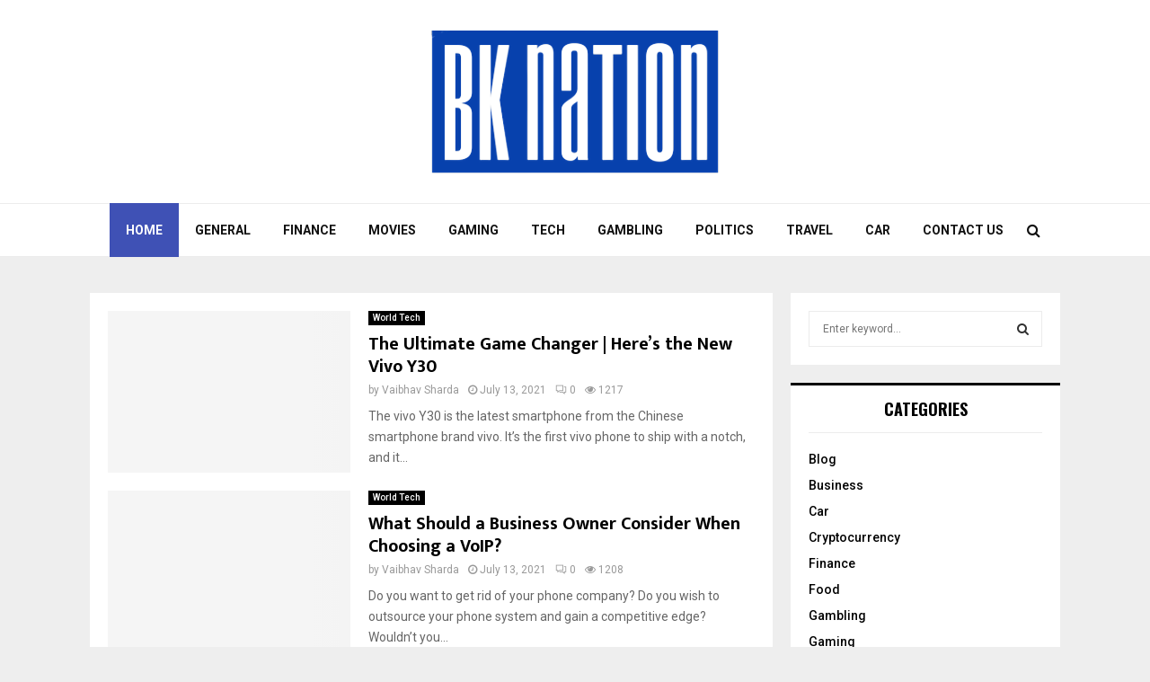

--- FILE ---
content_type: text/html; charset=UTF-8
request_url: https://bknation.org/page/12/
body_size: 21409
content:
<!DOCTYPE html>
<html lang="en-US">
<head><meta charset="UTF-8"><script>if(navigator.userAgent.match(/MSIE|Internet Explorer/i)||navigator.userAgent.match(/Trident\/7\..*?rv:11/i)){var href=document.location.href;if(!href.match(/[?&]nowprocket/)){if(href.indexOf("?")==-1){if(href.indexOf("#")==-1){document.location.href=href+"?nowprocket=1"}else{document.location.href=href.replace("#","?nowprocket=1#")}}else{if(href.indexOf("#")==-1){document.location.href=href+"&nowprocket=1"}else{document.location.href=href.replace("#","&nowprocket=1#")}}}}</script><script>(()=>{class RocketLazyLoadScripts{constructor(){this.v="2.0.3",this.userEvents=["keydown","keyup","mousedown","mouseup","mousemove","mouseover","mouseenter","mouseout","mouseleave","touchmove","touchstart","touchend","touchcancel","wheel","click","dblclick","input","visibilitychange"],this.attributeEvents=["onblur","onclick","oncontextmenu","ondblclick","onfocus","onmousedown","onmouseenter","onmouseleave","onmousemove","onmouseout","onmouseover","onmouseup","onmousewheel","onscroll","onsubmit"]}async t(){this.i(),this.o(),/iP(ad|hone)/.test(navigator.userAgent)&&this.h(),this.u(),this.l(this),this.m(),this.k(this),this.p(this),this._(),await Promise.all([this.R(),this.L()]),this.lastBreath=Date.now(),this.S(this),this.P(),this.D(),this.O(),this.M(),await this.C(this.delayedScripts.normal),await this.C(this.delayedScripts.defer),await this.C(this.delayedScripts.async),this.F("domReady"),await this.T(),await this.j(),await this.I(),this.F("windowLoad"),await this.A(),window.dispatchEvent(new Event("rocket-allScriptsLoaded")),this.everythingLoaded=!0,this.lastTouchEnd&&await new Promise((t=>setTimeout(t,500-Date.now()+this.lastTouchEnd))),this.H(),this.F("all"),this.U(),this.W()}i(){this.CSPIssue=sessionStorage.getItem("rocketCSPIssue"),document.addEventListener("securitypolicyviolation",(t=>{this.CSPIssue||"script-src-elem"!==t.violatedDirective||"data"!==t.blockedURI||(this.CSPIssue=!0,sessionStorage.setItem("rocketCSPIssue",!0))}),{isRocket:!0})}o(){window.addEventListener("pageshow",(t=>{this.persisted=t.persisted,this.realWindowLoadedFired=!0}),{isRocket:!0}),window.addEventListener("pagehide",(()=>{this.onFirstUserAction=null}),{isRocket:!0})}h(){let t;function e(e){t=e}window.addEventListener("touchstart",e,{isRocket:!0}),window.addEventListener("touchend",(function i(o){Math.abs(o.changedTouches[0].pageX-t.changedTouches[0].pageX)<10&&Math.abs(o.changedTouches[0].pageY-t.changedTouches[0].pageY)<10&&o.timeStamp-t.timeStamp<200&&(o.target.dispatchEvent(new PointerEvent("click",{target:o.target,bubbles:!0,cancelable:!0,detail:1})),event.preventDefault(),window.removeEventListener("touchstart",e,{isRocket:!0}),window.removeEventListener("touchend",i,{isRocket:!0}))}),{isRocket:!0})}q(t){this.userActionTriggered||("mousemove"!==t.type||this.firstMousemoveIgnored?"keyup"===t.type||"mouseover"===t.type||"mouseout"===t.type||(this.userActionTriggered=!0,this.onFirstUserAction&&this.onFirstUserAction()):this.firstMousemoveIgnored=!0),"click"===t.type&&t.preventDefault(),this.savedUserEvents.length>0&&(t.stopPropagation(),t.stopImmediatePropagation()),"touchstart"===this.lastEvent&&"touchend"===t.type&&(this.lastTouchEnd=Date.now()),"click"===t.type&&(this.lastTouchEnd=0),this.lastEvent=t.type,this.savedUserEvents.push(t)}u(){this.savedUserEvents=[],this.userEventHandler=this.q.bind(this),this.userEvents.forEach((t=>window.addEventListener(t,this.userEventHandler,{passive:!1,isRocket:!0})))}U(){this.userEvents.forEach((t=>window.removeEventListener(t,this.userEventHandler,{passive:!1,isRocket:!0}))),this.savedUserEvents.forEach((t=>{t.target.dispatchEvent(new window[t.constructor.name](t.type,t))}))}m(){this.eventsMutationObserver=new MutationObserver((t=>{const e="return false";for(const i of t){if("attributes"===i.type){const t=i.target.getAttribute(i.attributeName);t&&t!==e&&(i.target.setAttribute("data-rocket-"+i.attributeName,t),i.target["rocket"+i.attributeName]=new Function("event",t),i.target.setAttribute(i.attributeName,e))}"childList"===i.type&&i.addedNodes.forEach((t=>{if(t.nodeType===Node.ELEMENT_NODE)for(const i of t.attributes)this.attributeEvents.includes(i.name)&&i.value&&""!==i.value&&(t.setAttribute("data-rocket-"+i.name,i.value),t["rocket"+i.name]=new Function("event",i.value),t.setAttribute(i.name,e))}))}})),this.eventsMutationObserver.observe(document,{subtree:!0,childList:!0,attributeFilter:this.attributeEvents})}H(){this.eventsMutationObserver.disconnect(),this.attributeEvents.forEach((t=>{document.querySelectorAll("[data-rocket-"+t+"]").forEach((e=>{e.setAttribute(t,e.getAttribute("data-rocket-"+t)),e.removeAttribute("data-rocket-"+t)}))}))}k(t){Object.defineProperty(HTMLElement.prototype,"onclick",{get(){return this.rocketonclick||null},set(e){this.rocketonclick=e,this.setAttribute(t.everythingLoaded?"onclick":"data-rocket-onclick","this.rocketonclick(event)")}})}S(t){function e(e,i){let o=e[i];e[i]=null,Object.defineProperty(e,i,{get:()=>o,set(s){t.everythingLoaded?o=s:e["rocket"+i]=o=s}})}e(document,"onreadystatechange"),e(window,"onload"),e(window,"onpageshow");try{Object.defineProperty(document,"readyState",{get:()=>t.rocketReadyState,set(e){t.rocketReadyState=e},configurable:!0}),document.readyState="loading"}catch(t){console.log("WPRocket DJE readyState conflict, bypassing")}}l(t){this.originalAddEventListener=EventTarget.prototype.addEventListener,this.originalRemoveEventListener=EventTarget.prototype.removeEventListener,this.savedEventListeners=[],EventTarget.prototype.addEventListener=function(e,i,o){o&&o.isRocket||!t.B(e,this)&&!t.userEvents.includes(e)||t.B(e,this)&&!t.userActionTriggered||e.startsWith("rocket-")||t.everythingLoaded?t.originalAddEventListener.call(this,e,i,o):t.savedEventListeners.push({target:this,remove:!1,type:e,func:i,options:o})},EventTarget.prototype.removeEventListener=function(e,i,o){o&&o.isRocket||!t.B(e,this)&&!t.userEvents.includes(e)||t.B(e,this)&&!t.userActionTriggered||e.startsWith("rocket-")||t.everythingLoaded?t.originalRemoveEventListener.call(this,e,i,o):t.savedEventListeners.push({target:this,remove:!0,type:e,func:i,options:o})}}F(t){"all"===t&&(EventTarget.prototype.addEventListener=this.originalAddEventListener,EventTarget.prototype.removeEventListener=this.originalRemoveEventListener),this.savedEventListeners=this.savedEventListeners.filter((e=>{let i=e.type,o=e.target||window;return"domReady"===t&&"DOMContentLoaded"!==i&&"readystatechange"!==i||("windowLoad"===t&&"load"!==i&&"readystatechange"!==i&&"pageshow"!==i||(this.B(i,o)&&(i="rocket-"+i),e.remove?o.removeEventListener(i,e.func,e.options):o.addEventListener(i,e.func,e.options),!1))}))}p(t){let e;function i(e){return t.everythingLoaded?e:e.split(" ").map((t=>"load"===t||t.startsWith("load.")?"rocket-jquery-load":t)).join(" ")}function o(o){function s(e){const s=o.fn[e];o.fn[e]=o.fn.init.prototype[e]=function(){return this[0]===window&&t.userActionTriggered&&("string"==typeof arguments[0]||arguments[0]instanceof String?arguments[0]=i(arguments[0]):"object"==typeof arguments[0]&&Object.keys(arguments[0]).forEach((t=>{const e=arguments[0][t];delete arguments[0][t],arguments[0][i(t)]=e}))),s.apply(this,arguments),this}}if(o&&o.fn&&!t.allJQueries.includes(o)){const e={DOMContentLoaded:[],"rocket-DOMContentLoaded":[]};for(const t in e)document.addEventListener(t,(()=>{e[t].forEach((t=>t()))}),{isRocket:!0});o.fn.ready=o.fn.init.prototype.ready=function(i){function s(){parseInt(o.fn.jquery)>2?setTimeout((()=>i.bind(document)(o))):i.bind(document)(o)}return t.realDomReadyFired?!t.userActionTriggered||t.fauxDomReadyFired?s():e["rocket-DOMContentLoaded"].push(s):e.DOMContentLoaded.push(s),o([])},s("on"),s("one"),s("off"),t.allJQueries.push(o)}e=o}t.allJQueries=[],o(window.jQuery),Object.defineProperty(window,"jQuery",{get:()=>e,set(t){o(t)}})}P(){const t=new Map;document.write=document.writeln=function(e){const i=document.currentScript,o=document.createRange(),s=i.parentElement;let n=t.get(i);void 0===n&&(n=i.nextSibling,t.set(i,n));const c=document.createDocumentFragment();o.setStart(c,0),c.appendChild(o.createContextualFragment(e)),s.insertBefore(c,n)}}async R(){return new Promise((t=>{this.userActionTriggered?t():this.onFirstUserAction=t}))}async L(){return new Promise((t=>{document.addEventListener("DOMContentLoaded",(()=>{this.realDomReadyFired=!0,t()}),{isRocket:!0})}))}async I(){return this.realWindowLoadedFired?Promise.resolve():new Promise((t=>{window.addEventListener("load",t,{isRocket:!0})}))}M(){this.pendingScripts=[];this.scriptsMutationObserver=new MutationObserver((t=>{for(const e of t)e.addedNodes.forEach((t=>{"SCRIPT"!==t.tagName||t.noModule||t.isWPRocket||this.pendingScripts.push({script:t,promise:new Promise((e=>{const i=()=>{const i=this.pendingScripts.findIndex((e=>e.script===t));i>=0&&this.pendingScripts.splice(i,1),e()};t.addEventListener("load",i,{isRocket:!0}),t.addEventListener("error",i,{isRocket:!0}),setTimeout(i,1e3)}))})}))})),this.scriptsMutationObserver.observe(document,{childList:!0,subtree:!0})}async j(){await this.J(),this.pendingScripts.length?(await this.pendingScripts[0].promise,await this.j()):this.scriptsMutationObserver.disconnect()}D(){this.delayedScripts={normal:[],async:[],defer:[]},document.querySelectorAll("script[type$=rocketlazyloadscript]").forEach((t=>{t.hasAttribute("data-rocket-src")?t.hasAttribute("async")&&!1!==t.async?this.delayedScripts.async.push(t):t.hasAttribute("defer")&&!1!==t.defer||"module"===t.getAttribute("data-rocket-type")?this.delayedScripts.defer.push(t):this.delayedScripts.normal.push(t):this.delayedScripts.normal.push(t)}))}async _(){await this.L();let t=[];document.querySelectorAll("script[type$=rocketlazyloadscript][data-rocket-src]").forEach((e=>{let i=e.getAttribute("data-rocket-src");if(i&&!i.startsWith("data:")){i.startsWith("//")&&(i=location.protocol+i);try{const o=new URL(i).origin;o!==location.origin&&t.push({src:o,crossOrigin:e.crossOrigin||"module"===e.getAttribute("data-rocket-type")})}catch(t){}}})),t=[...new Map(t.map((t=>[JSON.stringify(t),t]))).values()],this.N(t,"preconnect")}async $(t){if(await this.G(),!0!==t.noModule||!("noModule"in HTMLScriptElement.prototype))return new Promise((e=>{let i;function o(){(i||t).setAttribute("data-rocket-status","executed"),e()}try{if(navigator.userAgent.includes("Firefox/")||""===navigator.vendor||this.CSPIssue)i=document.createElement("script"),[...t.attributes].forEach((t=>{let e=t.nodeName;"type"!==e&&("data-rocket-type"===e&&(e="type"),"data-rocket-src"===e&&(e="src"),i.setAttribute(e,t.nodeValue))})),t.text&&(i.text=t.text),t.nonce&&(i.nonce=t.nonce),i.hasAttribute("src")?(i.addEventListener("load",o,{isRocket:!0}),i.addEventListener("error",(()=>{i.setAttribute("data-rocket-status","failed-network"),e()}),{isRocket:!0}),setTimeout((()=>{i.isConnected||e()}),1)):(i.text=t.text,o()),i.isWPRocket=!0,t.parentNode.replaceChild(i,t);else{const i=t.getAttribute("data-rocket-type"),s=t.getAttribute("data-rocket-src");i?(t.type=i,t.removeAttribute("data-rocket-type")):t.removeAttribute("type"),t.addEventListener("load",o,{isRocket:!0}),t.addEventListener("error",(i=>{this.CSPIssue&&i.target.src.startsWith("data:")?(console.log("WPRocket: CSP fallback activated"),t.removeAttribute("src"),this.$(t).then(e)):(t.setAttribute("data-rocket-status","failed-network"),e())}),{isRocket:!0}),s?(t.fetchPriority="high",t.removeAttribute("data-rocket-src"),t.src=s):t.src="data:text/javascript;base64,"+window.btoa(unescape(encodeURIComponent(t.text)))}}catch(i){t.setAttribute("data-rocket-status","failed-transform"),e()}}));t.setAttribute("data-rocket-status","skipped")}async C(t){const e=t.shift();return e?(e.isConnected&&await this.$(e),this.C(t)):Promise.resolve()}O(){this.N([...this.delayedScripts.normal,...this.delayedScripts.defer,...this.delayedScripts.async],"preload")}N(t,e){this.trash=this.trash||[];let i=!0;var o=document.createDocumentFragment();t.forEach((t=>{const s=t.getAttribute&&t.getAttribute("data-rocket-src")||t.src;if(s&&!s.startsWith("data:")){const n=document.createElement("link");n.href=s,n.rel=e,"preconnect"!==e&&(n.as="script",n.fetchPriority=i?"high":"low"),t.getAttribute&&"module"===t.getAttribute("data-rocket-type")&&(n.crossOrigin=!0),t.crossOrigin&&(n.crossOrigin=t.crossOrigin),t.integrity&&(n.integrity=t.integrity),t.nonce&&(n.nonce=t.nonce),o.appendChild(n),this.trash.push(n),i=!1}})),document.head.appendChild(o)}W(){this.trash.forEach((t=>t.remove()))}async T(){try{document.readyState="interactive"}catch(t){}this.fauxDomReadyFired=!0;try{await this.G(),document.dispatchEvent(new Event("rocket-readystatechange")),await this.G(),document.rocketonreadystatechange&&document.rocketonreadystatechange(),await this.G(),document.dispatchEvent(new Event("rocket-DOMContentLoaded")),await this.G(),window.dispatchEvent(new Event("rocket-DOMContentLoaded"))}catch(t){console.error(t)}}async A(){try{document.readyState="complete"}catch(t){}try{await this.G(),document.dispatchEvent(new Event("rocket-readystatechange")),await this.G(),document.rocketonreadystatechange&&document.rocketonreadystatechange(),await this.G(),window.dispatchEvent(new Event("rocket-load")),await this.G(),window.rocketonload&&window.rocketonload(),await this.G(),this.allJQueries.forEach((t=>t(window).trigger("rocket-jquery-load"))),await this.G();const t=new Event("rocket-pageshow");t.persisted=this.persisted,window.dispatchEvent(t),await this.G(),window.rocketonpageshow&&window.rocketonpageshow({persisted:this.persisted})}catch(t){console.error(t)}}async G(){Date.now()-this.lastBreath>45&&(await this.J(),this.lastBreath=Date.now())}async J(){return document.hidden?new Promise((t=>setTimeout(t))):new Promise((t=>requestAnimationFrame(t)))}B(t,e){return e===document&&"readystatechange"===t||(e===document&&"DOMContentLoaded"===t||(e===window&&"DOMContentLoaded"===t||(e===window&&"load"===t||e===window&&"pageshow"===t)))}static run(){(new RocketLazyLoadScripts).t()}}RocketLazyLoadScripts.run()})();</script>
	
		<meta name="viewport" content="width=device-width, initial-scale=1">
		<link rel="profile" href="https://gmpg.org/xfn/11">
	<meta name='robots' content='index, follow, max-image-preview:large, max-snippet:-1, max-video-preview:-1' />

	<!-- This site is optimized with the Yoast SEO plugin v26.8 - https://yoast.com/product/yoast-seo-wordpress/ -->
	<title>BK Nation</title><link rel="preload" data-rocket-preload as="image" href="https://bknation.org/wp-content/uploads/2021/10/BK-Nation-logo-1.png" imagesrcset="https://bknation.org/wp-content/uploads/2021/10/BK-Nation-logo-1.png 328w, https://bknation.org/wp-content/uploads/2021/10/BK-Nation-logo-1-300x152.png 300w" imagesizes="(max-width: 328px) 100vw, 328px" fetchpriority="high"><link rel="preload" data-rocket-preload as="style" href="https://fonts.googleapis.com/css?family=Roboto%3A300%2C300italic%2C400%2C400italic%2C500%2C500italic%2C700%2C700italic%2C800%2C800italic%7CMukta%20Vaani%3A300%2C300italic%2C400%2C400italic%2C500%2C500italic%2C700%2C700italic%2C800%2C800italic%7COswald%3A300%2C300italic%2C400%2C400italic%2C500%2C500italic%2C700%2C700italic%2C800%2C800italic%7CTeko%3A300%2C300italic%2C400%2C400italic%2C500%2C500italic%2C700%2C700italic%2C800%2C800italic%3A300%2C300italic%2C400%2C400italic%2C500%2C500italic%2C700%2C700italic%2C800%2C800italic%26amp%3Bsubset%3Dcyrillic%2Ccyrillic-ext%2Cgreek%2Cgreek-ext%2Clatin-ext&#038;display=swap" /><link rel="stylesheet" href="https://fonts.googleapis.com/css?family=Roboto%3A300%2C300italic%2C400%2C400italic%2C500%2C500italic%2C700%2C700italic%2C800%2C800italic%7CMukta%20Vaani%3A300%2C300italic%2C400%2C400italic%2C500%2C500italic%2C700%2C700italic%2C800%2C800italic%7COswald%3A300%2C300italic%2C400%2C400italic%2C500%2C500italic%2C700%2C700italic%2C800%2C800italic%7CTeko%3A300%2C300italic%2C400%2C400italic%2C500%2C500italic%2C700%2C700italic%2C800%2C800italic%3A300%2C300italic%2C400%2C400italic%2C500%2C500italic%2C700%2C700italic%2C800%2C800italic%26amp%3Bsubset%3Dcyrillic%2Ccyrillic-ext%2Cgreek%2Cgreek-ext%2Clatin-ext&#038;display=swap" media="print" onload="this.media='all'" /><noscript><link rel="stylesheet" href="https://fonts.googleapis.com/css?family=Roboto%3A300%2C300italic%2C400%2C400italic%2C500%2C500italic%2C700%2C700italic%2C800%2C800italic%7CMukta%20Vaani%3A300%2C300italic%2C400%2C400italic%2C500%2C500italic%2C700%2C700italic%2C800%2C800italic%7COswald%3A300%2C300italic%2C400%2C400italic%2C500%2C500italic%2C700%2C700italic%2C800%2C800italic%7CTeko%3A300%2C300italic%2C400%2C400italic%2C500%2C500italic%2C700%2C700italic%2C800%2C800italic%3A300%2C300italic%2C400%2C400italic%2C500%2C500italic%2C700%2C700italic%2C800%2C800italic%26amp%3Bsubset%3Dcyrillic%2Ccyrillic-ext%2Cgreek%2Cgreek-ext%2Clatin-ext&#038;display=swap" /></noscript>
	<link rel="canonical" href="https://bknation.org/page/12/" />
	<link rel="prev" href="https://bknation.org/page/11/" />
	<link rel="next" href="https://bknation.org/page/13/" />
	<meta property="og:locale" content="en_US" />
	<meta property="og:type" content="website" />
	<meta property="og:title" content="BK Nation" />
	<meta property="og:url" content="https://bknation.org/" />
	<meta property="og:site_name" content="BK Nation" />
	<meta name="twitter:card" content="summary_large_image" />
	<script type="application/ld+json" class="yoast-schema-graph">{"@context":"https://schema.org","@graph":[{"@type":"CollectionPage","@id":"https://bknation.org/","url":"https://bknation.org/page/12/","name":"BK Nation","isPartOf":{"@id":"https://bknation.org/#website"},"about":{"@id":"https://bknation.org/#organization"},"breadcrumb":{"@id":"https://bknation.org/page/12/#breadcrumb"},"inLanguage":"en-US"},{"@type":"BreadcrumbList","@id":"https://bknation.org/page/12/#breadcrumb","itemListElement":[{"@type":"ListItem","position":1,"name":"Home"}]},{"@type":"WebSite","@id":"https://bknation.org/#website","url":"https://bknation.org/","name":"BK Nation","description":"","publisher":{"@id":"https://bknation.org/#organization"},"potentialAction":[{"@type":"SearchAction","target":{"@type":"EntryPoint","urlTemplate":"https://bknation.org/?s={search_term_string}"},"query-input":{"@type":"PropertyValueSpecification","valueRequired":true,"valueName":"search_term_string"}}],"inLanguage":"en-US"},{"@type":"Organization","@id":"https://bknation.org/#organization","name":"BK Nation","url":"https://bknation.org/","logo":{"@type":"ImageObject","inLanguage":"en-US","@id":"https://bknation.org/#/schema/logo/image/","url":"https://bknation.org/wp-content/uploads/2021/10/BK-Nation-logo-1.png","contentUrl":"https://bknation.org/wp-content/uploads/2021/10/BK-Nation-logo-1.png","width":328,"height":166,"caption":"BK Nation"},"image":{"@id":"https://bknation.org/#/schema/logo/image/"}}]}</script>
	<!-- / Yoast SEO plugin. -->


<link rel='dns-prefetch' href='//fonts.googleapis.com' />
<link href='https://fonts.gstatic.com' crossorigin rel='preconnect' />
<link rel="alternate" type="application/rss+xml" title="BK Nation &raquo; Feed" href="https://bknation.org/feed/" />
<link rel="alternate" type="application/rss+xml" title="BK Nation &raquo; Comments Feed" href="https://bknation.org/comments/feed/" />
<style id='wp-img-auto-sizes-contain-inline-css' type='text/css'>
img:is([sizes=auto i],[sizes^="auto," i]){contain-intrinsic-size:3000px 1500px}
/*# sourceURL=wp-img-auto-sizes-contain-inline-css */
</style>
<style id='wp-emoji-styles-inline-css' type='text/css'>

	img.wp-smiley, img.emoji {
		display: inline !important;
		border: none !important;
		box-shadow: none !important;
		height: 1em !important;
		width: 1em !important;
		margin: 0 0.07em !important;
		vertical-align: -0.1em !important;
		background: none !important;
		padding: 0 !important;
	}
/*# sourceURL=wp-emoji-styles-inline-css */
</style>
<style id='wp-block-library-inline-css' type='text/css'>
:root{--wp-block-synced-color:#7a00df;--wp-block-synced-color--rgb:122,0,223;--wp-bound-block-color:var(--wp-block-synced-color);--wp-editor-canvas-background:#ddd;--wp-admin-theme-color:#007cba;--wp-admin-theme-color--rgb:0,124,186;--wp-admin-theme-color-darker-10:#006ba1;--wp-admin-theme-color-darker-10--rgb:0,107,160.5;--wp-admin-theme-color-darker-20:#005a87;--wp-admin-theme-color-darker-20--rgb:0,90,135;--wp-admin-border-width-focus:2px}@media (min-resolution:192dpi){:root{--wp-admin-border-width-focus:1.5px}}.wp-element-button{cursor:pointer}:root .has-very-light-gray-background-color{background-color:#eee}:root .has-very-dark-gray-background-color{background-color:#313131}:root .has-very-light-gray-color{color:#eee}:root .has-very-dark-gray-color{color:#313131}:root .has-vivid-green-cyan-to-vivid-cyan-blue-gradient-background{background:linear-gradient(135deg,#00d084,#0693e3)}:root .has-purple-crush-gradient-background{background:linear-gradient(135deg,#34e2e4,#4721fb 50%,#ab1dfe)}:root .has-hazy-dawn-gradient-background{background:linear-gradient(135deg,#faaca8,#dad0ec)}:root .has-subdued-olive-gradient-background{background:linear-gradient(135deg,#fafae1,#67a671)}:root .has-atomic-cream-gradient-background{background:linear-gradient(135deg,#fdd79a,#004a59)}:root .has-nightshade-gradient-background{background:linear-gradient(135deg,#330968,#31cdcf)}:root .has-midnight-gradient-background{background:linear-gradient(135deg,#020381,#2874fc)}:root{--wp--preset--font-size--normal:16px;--wp--preset--font-size--huge:42px}.has-regular-font-size{font-size:1em}.has-larger-font-size{font-size:2.625em}.has-normal-font-size{font-size:var(--wp--preset--font-size--normal)}.has-huge-font-size{font-size:var(--wp--preset--font-size--huge)}.has-text-align-center{text-align:center}.has-text-align-left{text-align:left}.has-text-align-right{text-align:right}.has-fit-text{white-space:nowrap!important}#end-resizable-editor-section{display:none}.aligncenter{clear:both}.items-justified-left{justify-content:flex-start}.items-justified-center{justify-content:center}.items-justified-right{justify-content:flex-end}.items-justified-space-between{justify-content:space-between}.screen-reader-text{border:0;clip-path:inset(50%);height:1px;margin:-1px;overflow:hidden;padding:0;position:absolute;width:1px;word-wrap:normal!important}.screen-reader-text:focus{background-color:#ddd;clip-path:none;color:#444;display:block;font-size:1em;height:auto;left:5px;line-height:normal;padding:15px 23px 14px;text-decoration:none;top:5px;width:auto;z-index:100000}html :where(.has-border-color){border-style:solid}html :where([style*=border-top-color]){border-top-style:solid}html :where([style*=border-right-color]){border-right-style:solid}html :where([style*=border-bottom-color]){border-bottom-style:solid}html :where([style*=border-left-color]){border-left-style:solid}html :where([style*=border-width]){border-style:solid}html :where([style*=border-top-width]){border-top-style:solid}html :where([style*=border-right-width]){border-right-style:solid}html :where([style*=border-bottom-width]){border-bottom-style:solid}html :where([style*=border-left-width]){border-left-style:solid}html :where(img[class*=wp-image-]){height:auto;max-width:100%}:where(figure){margin:0 0 1em}html :where(.is-position-sticky){--wp-admin--admin-bar--position-offset:var(--wp-admin--admin-bar--height,0px)}@media screen and (max-width:600px){html :where(.is-position-sticky){--wp-admin--admin-bar--position-offset:0px}}

/*# sourceURL=wp-block-library-inline-css */
</style><style id='global-styles-inline-css' type='text/css'>
:root{--wp--preset--aspect-ratio--square: 1;--wp--preset--aspect-ratio--4-3: 4/3;--wp--preset--aspect-ratio--3-4: 3/4;--wp--preset--aspect-ratio--3-2: 3/2;--wp--preset--aspect-ratio--2-3: 2/3;--wp--preset--aspect-ratio--16-9: 16/9;--wp--preset--aspect-ratio--9-16: 9/16;--wp--preset--color--black: #000000;--wp--preset--color--cyan-bluish-gray: #abb8c3;--wp--preset--color--white: #ffffff;--wp--preset--color--pale-pink: #f78da7;--wp--preset--color--vivid-red: #cf2e2e;--wp--preset--color--luminous-vivid-orange: #ff6900;--wp--preset--color--luminous-vivid-amber: #fcb900;--wp--preset--color--light-green-cyan: #7bdcb5;--wp--preset--color--vivid-green-cyan: #00d084;--wp--preset--color--pale-cyan-blue: #8ed1fc;--wp--preset--color--vivid-cyan-blue: #0693e3;--wp--preset--color--vivid-purple: #9b51e0;--wp--preset--gradient--vivid-cyan-blue-to-vivid-purple: linear-gradient(135deg,rgb(6,147,227) 0%,rgb(155,81,224) 100%);--wp--preset--gradient--light-green-cyan-to-vivid-green-cyan: linear-gradient(135deg,rgb(122,220,180) 0%,rgb(0,208,130) 100%);--wp--preset--gradient--luminous-vivid-amber-to-luminous-vivid-orange: linear-gradient(135deg,rgb(252,185,0) 0%,rgb(255,105,0) 100%);--wp--preset--gradient--luminous-vivid-orange-to-vivid-red: linear-gradient(135deg,rgb(255,105,0) 0%,rgb(207,46,46) 100%);--wp--preset--gradient--very-light-gray-to-cyan-bluish-gray: linear-gradient(135deg,rgb(238,238,238) 0%,rgb(169,184,195) 100%);--wp--preset--gradient--cool-to-warm-spectrum: linear-gradient(135deg,rgb(74,234,220) 0%,rgb(151,120,209) 20%,rgb(207,42,186) 40%,rgb(238,44,130) 60%,rgb(251,105,98) 80%,rgb(254,248,76) 100%);--wp--preset--gradient--blush-light-purple: linear-gradient(135deg,rgb(255,206,236) 0%,rgb(152,150,240) 100%);--wp--preset--gradient--blush-bordeaux: linear-gradient(135deg,rgb(254,205,165) 0%,rgb(254,45,45) 50%,rgb(107,0,62) 100%);--wp--preset--gradient--luminous-dusk: linear-gradient(135deg,rgb(255,203,112) 0%,rgb(199,81,192) 50%,rgb(65,88,208) 100%);--wp--preset--gradient--pale-ocean: linear-gradient(135deg,rgb(255,245,203) 0%,rgb(182,227,212) 50%,rgb(51,167,181) 100%);--wp--preset--gradient--electric-grass: linear-gradient(135deg,rgb(202,248,128) 0%,rgb(113,206,126) 100%);--wp--preset--gradient--midnight: linear-gradient(135deg,rgb(2,3,129) 0%,rgb(40,116,252) 100%);--wp--preset--font-size--small: 14px;--wp--preset--font-size--medium: 20px;--wp--preset--font-size--large: 32px;--wp--preset--font-size--x-large: 42px;--wp--preset--font-size--normal: 16px;--wp--preset--font-size--huge: 42px;--wp--preset--spacing--20: 0.44rem;--wp--preset--spacing--30: 0.67rem;--wp--preset--spacing--40: 1rem;--wp--preset--spacing--50: 1.5rem;--wp--preset--spacing--60: 2.25rem;--wp--preset--spacing--70: 3.38rem;--wp--preset--spacing--80: 5.06rem;--wp--preset--shadow--natural: 6px 6px 9px rgba(0, 0, 0, 0.2);--wp--preset--shadow--deep: 12px 12px 50px rgba(0, 0, 0, 0.4);--wp--preset--shadow--sharp: 6px 6px 0px rgba(0, 0, 0, 0.2);--wp--preset--shadow--outlined: 6px 6px 0px -3px rgb(255, 255, 255), 6px 6px rgb(0, 0, 0);--wp--preset--shadow--crisp: 6px 6px 0px rgb(0, 0, 0);}:where(.is-layout-flex){gap: 0.5em;}:where(.is-layout-grid){gap: 0.5em;}body .is-layout-flex{display: flex;}.is-layout-flex{flex-wrap: wrap;align-items: center;}.is-layout-flex > :is(*, div){margin: 0;}body .is-layout-grid{display: grid;}.is-layout-grid > :is(*, div){margin: 0;}:where(.wp-block-columns.is-layout-flex){gap: 2em;}:where(.wp-block-columns.is-layout-grid){gap: 2em;}:where(.wp-block-post-template.is-layout-flex){gap: 1.25em;}:where(.wp-block-post-template.is-layout-grid){gap: 1.25em;}.has-black-color{color: var(--wp--preset--color--black) !important;}.has-cyan-bluish-gray-color{color: var(--wp--preset--color--cyan-bluish-gray) !important;}.has-white-color{color: var(--wp--preset--color--white) !important;}.has-pale-pink-color{color: var(--wp--preset--color--pale-pink) !important;}.has-vivid-red-color{color: var(--wp--preset--color--vivid-red) !important;}.has-luminous-vivid-orange-color{color: var(--wp--preset--color--luminous-vivid-orange) !important;}.has-luminous-vivid-amber-color{color: var(--wp--preset--color--luminous-vivid-amber) !important;}.has-light-green-cyan-color{color: var(--wp--preset--color--light-green-cyan) !important;}.has-vivid-green-cyan-color{color: var(--wp--preset--color--vivid-green-cyan) !important;}.has-pale-cyan-blue-color{color: var(--wp--preset--color--pale-cyan-blue) !important;}.has-vivid-cyan-blue-color{color: var(--wp--preset--color--vivid-cyan-blue) !important;}.has-vivid-purple-color{color: var(--wp--preset--color--vivid-purple) !important;}.has-black-background-color{background-color: var(--wp--preset--color--black) !important;}.has-cyan-bluish-gray-background-color{background-color: var(--wp--preset--color--cyan-bluish-gray) !important;}.has-white-background-color{background-color: var(--wp--preset--color--white) !important;}.has-pale-pink-background-color{background-color: var(--wp--preset--color--pale-pink) !important;}.has-vivid-red-background-color{background-color: var(--wp--preset--color--vivid-red) !important;}.has-luminous-vivid-orange-background-color{background-color: var(--wp--preset--color--luminous-vivid-orange) !important;}.has-luminous-vivid-amber-background-color{background-color: var(--wp--preset--color--luminous-vivid-amber) !important;}.has-light-green-cyan-background-color{background-color: var(--wp--preset--color--light-green-cyan) !important;}.has-vivid-green-cyan-background-color{background-color: var(--wp--preset--color--vivid-green-cyan) !important;}.has-pale-cyan-blue-background-color{background-color: var(--wp--preset--color--pale-cyan-blue) !important;}.has-vivid-cyan-blue-background-color{background-color: var(--wp--preset--color--vivid-cyan-blue) !important;}.has-vivid-purple-background-color{background-color: var(--wp--preset--color--vivid-purple) !important;}.has-black-border-color{border-color: var(--wp--preset--color--black) !important;}.has-cyan-bluish-gray-border-color{border-color: var(--wp--preset--color--cyan-bluish-gray) !important;}.has-white-border-color{border-color: var(--wp--preset--color--white) !important;}.has-pale-pink-border-color{border-color: var(--wp--preset--color--pale-pink) !important;}.has-vivid-red-border-color{border-color: var(--wp--preset--color--vivid-red) !important;}.has-luminous-vivid-orange-border-color{border-color: var(--wp--preset--color--luminous-vivid-orange) !important;}.has-luminous-vivid-amber-border-color{border-color: var(--wp--preset--color--luminous-vivid-amber) !important;}.has-light-green-cyan-border-color{border-color: var(--wp--preset--color--light-green-cyan) !important;}.has-vivid-green-cyan-border-color{border-color: var(--wp--preset--color--vivid-green-cyan) !important;}.has-pale-cyan-blue-border-color{border-color: var(--wp--preset--color--pale-cyan-blue) !important;}.has-vivid-cyan-blue-border-color{border-color: var(--wp--preset--color--vivid-cyan-blue) !important;}.has-vivid-purple-border-color{border-color: var(--wp--preset--color--vivid-purple) !important;}.has-vivid-cyan-blue-to-vivid-purple-gradient-background{background: var(--wp--preset--gradient--vivid-cyan-blue-to-vivid-purple) !important;}.has-light-green-cyan-to-vivid-green-cyan-gradient-background{background: var(--wp--preset--gradient--light-green-cyan-to-vivid-green-cyan) !important;}.has-luminous-vivid-amber-to-luminous-vivid-orange-gradient-background{background: var(--wp--preset--gradient--luminous-vivid-amber-to-luminous-vivid-orange) !important;}.has-luminous-vivid-orange-to-vivid-red-gradient-background{background: var(--wp--preset--gradient--luminous-vivid-orange-to-vivid-red) !important;}.has-very-light-gray-to-cyan-bluish-gray-gradient-background{background: var(--wp--preset--gradient--very-light-gray-to-cyan-bluish-gray) !important;}.has-cool-to-warm-spectrum-gradient-background{background: var(--wp--preset--gradient--cool-to-warm-spectrum) !important;}.has-blush-light-purple-gradient-background{background: var(--wp--preset--gradient--blush-light-purple) !important;}.has-blush-bordeaux-gradient-background{background: var(--wp--preset--gradient--blush-bordeaux) !important;}.has-luminous-dusk-gradient-background{background: var(--wp--preset--gradient--luminous-dusk) !important;}.has-pale-ocean-gradient-background{background: var(--wp--preset--gradient--pale-ocean) !important;}.has-electric-grass-gradient-background{background: var(--wp--preset--gradient--electric-grass) !important;}.has-midnight-gradient-background{background: var(--wp--preset--gradient--midnight) !important;}.has-small-font-size{font-size: var(--wp--preset--font-size--small) !important;}.has-medium-font-size{font-size: var(--wp--preset--font-size--medium) !important;}.has-large-font-size{font-size: var(--wp--preset--font-size--large) !important;}.has-x-large-font-size{font-size: var(--wp--preset--font-size--x-large) !important;}
/*# sourceURL=global-styles-inline-css */
</style>

<style id='classic-theme-styles-inline-css' type='text/css'>
/*! This file is auto-generated */
.wp-block-button__link{color:#fff;background-color:#32373c;border-radius:9999px;box-shadow:none;text-decoration:none;padding:calc(.667em + 2px) calc(1.333em + 2px);font-size:1.125em}.wp-block-file__button{background:#32373c;color:#fff;text-decoration:none}
/*# sourceURL=/wp-includes/css/classic-themes.min.css */
</style>
<link data-minify="1" rel='stylesheet' id='pencisc-css' href='https://bknation.org/wp-content/cache/min/1/wp-content/plugins/penci-framework/assets/css/single-shortcode.css?ver=1727440734' type='text/css' media='all' />
<link data-minify="1" rel='stylesheet' id='c4wp-public-css' href='https://bknation.org/wp-content/cache/min/1/wp-content/plugins/wp-captcha/assets/css/c4wp-public.css?ver=1727440734' type='text/css' media='all' />
<link data-minify="1" rel='stylesheet' id='penci-font-awesome-css' href='https://bknation.org/wp-content/cache/min/1/wp-content/themes/pennews/css/font-awesome.min.css?ver=1727440734' type='text/css' media='all' />

<link data-minify="1" rel='stylesheet' id='penci-style-css' href='https://bknation.org/wp-content/cache/min/1/wp-content/themes/pennews/style.css?ver=1727440735' type='text/css' media='all' />
<style id='penci-style-inline-css' type='text/css'>
.penci-block-vc.style-title-13:not(.footer-widget).style-title-center .penci-block-heading {border-right: 10px solid transparent; border-left: 10px solid transparent; }.site-branding h1, .site-branding h2 {margin: 0;}.penci-schema-markup { display: none !important; }.penci-entry-media .twitter-video { max-width: none !important; margin: 0 !important; }.penci-entry-media .fb-video { margin-bottom: 0; }.penci-entry-media .post-format-meta > iframe { vertical-align: top; }.penci-single-style-6 .penci-entry-media-top.penci-video-format-dailymotion:after, .penci-single-style-6 .penci-entry-media-top.penci-video-format-facebook:after, .penci-single-style-6 .penci-entry-media-top.penci-video-format-vimeo:after, .penci-single-style-6 .penci-entry-media-top.penci-video-format-twitter:after, .penci-single-style-7 .penci-entry-media-top.penci-video-format-dailymotion:after, .penci-single-style-7 .penci-entry-media-top.penci-video-format-facebook:after, .penci-single-style-7 .penci-entry-media-top.penci-video-format-vimeo:after, .penci-single-style-7 .penci-entry-media-top.penci-video-format-twitter:after { content: none; } .penci-single-style-5 .penci-entry-media.penci-video-format-dailymotion:after, .penci-single-style-5 .penci-entry-media.penci-video-format-facebook:after, .penci-single-style-5 .penci-entry-media.penci-video-format-vimeo:after, .penci-single-style-5 .penci-entry-media.penci-video-format-twitter:after { content: none; }@media screen and (max-width: 960px) { .penci-insta-thumb ul.thumbnails.penci_col_5 li, .penci-insta-thumb ul.thumbnails.penci_col_6 li { width: 33.33% !important; } .penci-insta-thumb ul.thumbnails.penci_col_7 li, .penci-insta-thumb ul.thumbnails.penci_col_8 li, .penci-insta-thumb ul.thumbnails.penci_col_9 li, .penci-insta-thumb ul.thumbnails.penci_col_10 li { width: 25% !important; } }.site-header.header--s12 .penci-menu-toggle-wapper,.site-header.header--s12 .header__social-search { flex: 1; }.site-header.header--s5 .site-branding {  padding-right: 0;margin-right: 40px; }.penci-block_37 .penci_post-meta { padding-top: 8px; }.penci-block_37 .penci-post-excerpt + .penci_post-meta { padding-top: 0; }.penci-hide-text-votes { display: none; }.penci-usewr-review {  border-top: 1px solid #ececec; }.penci-review-score {top: 5px; position: relative; }.penci-social-counter.penci-social-counter--style-3 .penci-social__empty a, .penci-social-counter.penci-social-counter--style-4 .penci-social__empty a, .penci-social-counter.penci-social-counter--style-5 .penci-social__empty a, .penci-social-counter.penci-social-counter--style-6 .penci-social__empty a { display: flex; justify-content: center; align-items: center; }.penci-block-error { padding: 0 20px 20px; }@media screen and (min-width: 1240px){ .penci_dis_padding_bw .penci-content-main.penci-col-4:nth-child(3n+2) { padding-right: 15px; padding-left: 15px; }}.bos_searchbox_widget_class.penci-vc-column-1 #flexi_searchbox #b_searchboxInc .b_submitButton_wrapper{ padding-top: 10px; padding-bottom: 10px; }.mfp-image-holder .mfp-close, .mfp-iframe-holder .mfp-close { background: transparent; border-color: transparent; }@media (max-width: 768px) {.penci-sb2_con_sb1, .penci-sb2_sb1_con, .penci-sb1_con_sb2, .penci-sb1_sb2_con, .penci-con_sb1_sb2 { flex-direction: column; display: flex; }.penci-sb2_con_sb1 > .widget-area-2, .penci-sb2_sb1_con > .widget-area-2, .penci-sb1_con_sb2 > .widget-area-1, .penci-sb1_sb2_con > .widget-area-1, .penci-con_sb1_sb2 > .penci-wide-content { order: 1 !important;margin-top: 0; }.penci-sb2_con_sb1 > .penci-wide-content, .penci-sb2_sb1_con > .widget-area-1, .penci-sb1_con_sb2 > .penci-wide-content, .penci-sb1_sb2_con > .widget-area-2, .penci-con_sb1_sb2 > .widget-area-1 { order: 2 !important;margin-top: 20px; }.penci-sb2_con_sb1 > .widget-area-1, .penci-sb2_sb1_con > .penci-wide-content, .penci-sb1_con_sb2 > .widget-area-2, .penci-sb1_sb2_con > .penci-wide-content, .penci-con_sb1_sb2 > .widget-area-2 { order: 3 !important; }}#main .widget .tagcloud a{ }#main .widget .tagcloud a:hover{}
/*# sourceURL=penci-style-inline-css */
</style>
<style id='rocket-lazyload-inline-css' type='text/css'>
.rll-youtube-player{position:relative;padding-bottom:56.23%;height:0;overflow:hidden;max-width:100%;}.rll-youtube-player:focus-within{outline: 2px solid currentColor;outline-offset: 5px;}.rll-youtube-player iframe{position:absolute;top:0;left:0;width:100%;height:100%;z-index:100;background:0 0}.rll-youtube-player img{bottom:0;display:block;left:0;margin:auto;max-width:100%;width:100%;position:absolute;right:0;top:0;border:none;height:auto;-webkit-transition:.4s all;-moz-transition:.4s all;transition:.4s all}.rll-youtube-player img:hover{-webkit-filter:brightness(75%)}.rll-youtube-player .play{height:100%;width:100%;left:0;top:0;position:absolute;background:url(https://bknation.org/wp-content/plugins/wp-rocket/assets/img/youtube.png) no-repeat center;background-color: transparent !important;cursor:pointer;border:none;}
/*# sourceURL=rocket-lazyload-inline-css */
</style>
<script type="rocketlazyloadscript" data-minify="1" data-rocket-type="text/javascript" data-rocket-src="https://bknation.org/wp-content/cache/min/1/wp-content/plugins/stop-user-enumeration/frontend/js/frontend.js?ver=1727440735" id="stop-user-enumeration-js" defer="defer" data-wp-strategy="defer"></script>
<script type="rocketlazyloadscript" data-rocket-type="text/javascript" data-rocket-src="https://bknation.org/wp-includes/js/jquery/jquery.min.js?ver=3.7.1" id="jquery-core-js" data-rocket-defer defer></script>
<script type="rocketlazyloadscript" data-rocket-type="text/javascript" data-rocket-src="https://bknation.org/wp-includes/js/jquery/jquery-migrate.min.js?ver=3.4.1" id="jquery-migrate-js" data-rocket-defer defer></script>
<script type="rocketlazyloadscript" data-minify="1" data-rocket-type="text/javascript" data-rocket-src="https://bknation.org/wp-content/cache/min/1/wp-content/plugins/wp-captcha/assets/js/c4wp-public.js?ver=1727440735" id="c4wp-public-js" data-rocket-defer defer></script>
<link rel="EditURI" type="application/rsd+xml" title="RSD" href="https://bknation.org/xmlrpc.php?rsd" />
<meta name="generator" content="WordPress 6.9" />
<script type="rocketlazyloadscript">
var portfolioDataJs = portfolioDataJs || [];
var penciBlocksArray=[];
var PENCILOCALCACHE = {};
		(function () {
				"use strict";
		
				PENCILOCALCACHE = {
					data: {},
					remove: function ( ajaxFilterItem ) {
						delete PENCILOCALCACHE.data[ajaxFilterItem];
					},
					exist: function ( ajaxFilterItem ) {
						return PENCILOCALCACHE.data.hasOwnProperty( ajaxFilterItem ) && PENCILOCALCACHE.data[ajaxFilterItem] !== null;
					},
					get: function ( ajaxFilterItem ) {
						return PENCILOCALCACHE.data[ajaxFilterItem];
					},
					set: function ( ajaxFilterItem, cachedData ) {
						PENCILOCALCACHE.remove( ajaxFilterItem );
						PENCILOCALCACHE.data[ajaxFilterItem] = cachedData;
					}
				};
			}
		)();function penciBlock() {
		    this.atts_json = '';
		    this.content = '';
		}</script>
<!-- Google tag (gtag.js) -->
<script type="rocketlazyloadscript" async data-rocket-src="https://www.googletagmanager.com/gtag/js?id=G-E3LRY40QLW"></script>
<script type="rocketlazyloadscript">
  window.dataLayer = window.dataLayer || [];
  function gtag(){dataLayer.push(arguments);}
  gtag('js', new Date());

  gtag('config', 'G-E3LRY40QLW');
</script>

<script type="application/ld+json">{
    "@context": "http:\/\/schema.org\/",
    "@type": "WebSite",
    "name": "BK Nation",
    "alternateName": "",
    "url": "https:\/\/bknation.org\/",
    "potentialAction": {
        "@type": "SearchAction",
        "target": "https:\/\/bknation.org\/search\/{search_term}",
        "query-input": "required name=search_term"
    }
}</script><script type="application/ld+json">{
    "@context": "http:\/\/schema.org\/",
    "@type": "WPSideBar",
    "name": "Sidebar Right",
    "alternateName": "Add widgets here to display them on blog and single",
    "url": "https:\/\/bknation.org\/page\/12"
}</script><script type="application/ld+json">{
    "@context": "http:\/\/schema.org\/",
    "@type": "WPSideBar",
    "name": "Sidebar Left",
    "alternateName": "Add widgets here to display them on page",
    "url": "https:\/\/bknation.org\/page\/12"
}</script><script type="application/ld+json">{
    "@context": "http:\/\/schema.org\/",
    "@type": "WPSideBar",
    "name": "Footer Column #1",
    "alternateName": "Add widgets here to display them in the first column of the footer",
    "url": "https:\/\/bknation.org\/page\/12"
}</script><script type="application/ld+json">{
    "@context": "http:\/\/schema.org\/",
    "@type": "WPSideBar",
    "name": "Footer Column #2",
    "alternateName": "Add widgets here to display them in the second column of the footer",
    "url": "https:\/\/bknation.org\/page\/12"
}</script><meta property="fb:app_id" content="348280475330978"><meta name="generator" content="Powered by WPBakery Page Builder - drag and drop page builder for WordPress."/>
<link rel="icon" href="https://bknation.org/wp-content/uploads/2021/10/BK-Nation-favicon.png" sizes="32x32" />
<link rel="icon" href="https://bknation.org/wp-content/uploads/2021/10/BK-Nation-favicon.png" sizes="192x192" />
<link rel="apple-touch-icon" href="https://bknation.org/wp-content/uploads/2021/10/BK-Nation-favicon.png" />
<meta name="msapplication-TileImage" content="https://bknation.org/wp-content/uploads/2021/10/BK-Nation-favicon.png" />
<link rel="alternate" type="application/rss+xml" title="RSS" href="https://bknation.org/rsslatest.xml" /><noscript><style> .wpb_animate_when_almost_visible { opacity: 1; }</style></noscript><noscript><style id="rocket-lazyload-nojs-css">.rll-youtube-player, [data-lazy-src]{display:none !important;}</style></noscript>	<style>
		a.custom-button.pencisc-button {
			background: transparent;
			color: #D3347B;
			border: 2px solid #D3347B;
			line-height: 36px;
			padding: 0 20px;
			font-size: 14px;
			font-weight: bold;
		}
		a.custom-button.pencisc-button:hover {
			background: #D3347B;
			color: #fff;
			border: 2px solid #D3347B;
		}
		a.custom-button.pencisc-button.pencisc-small {
			line-height: 28px;
			font-size: 12px;
		}
		a.custom-button.pencisc-button.pencisc-large {
			line-height: 46px;
			font-size: 18px;
		}
	</style>
<meta name="generator" content="WP Rocket 3.18.3" data-wpr-features="wpr_delay_js wpr_defer_js wpr_minify_js wpr_lazyload_iframes wpr_oci wpr_minify_css wpr_preload_links wpr_desktop" /></head>

<body class="home blog paged wp-custom-logo paged-12 wp-theme-pennews group-blog hfeed header-sticky penci_sticky_content_sidebar blog-default sidebar-right wpb-js-composer js-comp-ver-6.6.0 vc_responsive">

<div  id="page" class="site">
	<div  class="site-header-wrapper"><div  class="header__top header--s6">
	<div class="penci-container-fluid">
		
<div class="site-branding">
	
		<h2><a href="https://bknation.org" class="custom-logo-link" rel="home"><img fetchpriority="high" width="328" height="166" src="https://bknation.org/wp-content/uploads/2021/10/BK-Nation-logo-1.png" class="custom-logo" alt="BK Nation" decoding="async" srcset="https://bknation.org/wp-content/uploads/2021/10/BK-Nation-logo-1.png 328w, https://bknation.org/wp-content/uploads/2021/10/BK-Nation-logo-1-300x152.png 300w" sizes="(max-width: 328px) 100vw, 328px" /></a></h2>
				<h1 style="display: none !important;">BK Nation</h1></div><!-- .site-branding -->	</div>
</div>
	<header  id="masthead" class="site-header site-header__main header--s6" data-height="80" itemscope="itemscope" itemtype="http://schema.org/WPHeader">
	<div class="penci-container-fluid header-content__container">
		<nav id="site-navigation" class="main-navigation pencimn-slide_down" itemscope itemtype="http://schema.org/SiteNavigationElement">
	<ul id="menu-home" class="menu"><li id="menu-item-19" class="menu-item menu-item-type-custom menu-item-object-custom current-menu-item menu-item-home menu-item-19"><a href="https://bknation.org" itemprop="url">Home</a></li>
<li id="menu-item-20" class="menu-item menu-item-type-taxonomy menu-item-object-category menu-item-20"><a href="https://bknation.org/category/general/" itemprop="url">General</a></li>
<li id="menu-item-145" class="menu-item menu-item-type-taxonomy menu-item-object-category menu-item-145"><a href="https://bknation.org/category/finance/" itemprop="url">Finance</a></li>
<li id="menu-item-146" class="menu-item menu-item-type-taxonomy menu-item-object-category menu-item-146"><a href="https://bknation.org/category/movies/" itemprop="url">Movies</a></li>
<li id="menu-item-323" class="menu-item menu-item-type-taxonomy menu-item-object-category menu-item-323"><a href="https://bknation.org/category/gaming/" itemprop="url">Gaming</a></li>
<li id="menu-item-148" class="menu-item menu-item-type-taxonomy menu-item-object-category menu-item-148"><a href="https://bknation.org/category/world-tech/" itemprop="url">Tech</a></li>
<li id="menu-item-322" class="menu-item menu-item-type-taxonomy menu-item-object-category menu-item-322"><a href="https://bknation.org/category/gambling/" itemprop="url">Gambling</a></li>
<li id="menu-item-147" class="menu-item menu-item-type-taxonomy menu-item-object-category menu-item-147"><a href="https://bknation.org/category/politics/" itemprop="url">Politics</a></li>
<li id="menu-item-324" class="menu-item menu-item-type-taxonomy menu-item-object-category menu-item-324"><a href="https://bknation.org/category/travel/" itemprop="url">Travel</a></li>
<li id="menu-item-325" class="menu-item menu-item-type-taxonomy menu-item-object-category menu-item-325"><a href="https://bknation.org/category/car/" itemprop="url">Car</a></li>
<li id="menu-item-1009" class="menu-item menu-item-type-post_type menu-item-object-page menu-item-1009"><a href="https://bknation.org/contact-us/" itemprop="url">Contact us</a></li>
</ul>
</nav><!-- #site-navigation -->
		<div class="header__social-search">
			
				<div class="header__search header__search_dis_bg" id="top-search">
					<a class="search-click"><i class="fa fa-search"></i></a>
					<div class="show-search">
	<div class="show-search__content">
		<form method="get" class="search-form" action="https://bknation.org/">
			<label>
				<span class="screen-reader-text">Search for:</span>

								<input id="penci-header-search" type="search" class="search-field" placeholder="Enter keyword..." value="" name="s" autocomplete="on">
			</label>
			<button type="submit" class="search-submit">
				<i class="fa fa-search"></i>
				<span class="screen-reader-text">Search</span>
			</button>
		</form>
		<div class="penci-ajax-search-results">
			<div id="penci-ajax-search-results-wrapper" class="penci-ajax-search-results-wrapper"></div>
		</div>
	</div>
</div>				</div>

									
		</div>
</header><!-- #masthead -->
</div><div class="penci-header-mobile" >
	<div class="penci-header-mobile_container">
        <button class="menu-toggle navbar-toggle" aria-expanded="false"><span class="screen-reader-text">Primary Menu</span><i class="fa fa-bars"></i></button>
								<div class="site-branding"><a href="https://bknation.org" class="custom-logo-link" rel="home"><img width="328" height="166" src="https://bknation.org/wp-content/uploads/2021/10/BK-Nation-logo-1.png" class="custom-logo" alt="BK Nation" decoding="async" srcset="https://bknation.org/wp-content/uploads/2021/10/BK-Nation-logo-1.png 328w, https://bknation.org/wp-content/uploads/2021/10/BK-Nation-logo-1-300x152.png 300w" sizes="(max-width: 328px) 100vw, 328px" /></a></div>
									<div class="header__search-mobile header__search" id="top-search-mobile">
				<a class="search-click"><i class="fa fa-search"></i></a>
				<div class="show-search">
					<div class="show-search__content">
						<form method="get" class="search-form" action="https://bknation.org/">
							<label>
								<span class="screen-reader-text">Search for:</span>
																<input  type="text" id="penci-search-field-mobile" class="search-field penci-search-field-mobile" placeholder="Enter keyword..." value="" name="s" autocomplete="on">
							</label>
							<button type="submit" class="search-submit">
								<i class="fa fa-search"></i>
								<span class="screen-reader-text">Search</span>
							</button>
						</form>
						<div class="penci-ajax-search-results">
							<div class="penci-ajax-search-results-wrapper"></div>
							<div class="penci-loader-effect penci-loading-animation-8"><div class="penci-loading-animation"></div><div class="penci-loading-animation penci-loading-animation-inner-2"></div></div>						</div>
					</div>
				</div>
			</div>
			</div>
</div>	<div id="content" class="site-content">
	<div id="primary" class="content-area penci-archive">
		<main id="main" class="site-main" >
			<div class="penci-container">
				<div class="penci-container__content penci-sb1_con_sb2">
					<div class="penci-wide-content penci-content-novc penci-sticky-content">
						<div class="theiaStickySidebar">
						<div  id="penci-archive__content" class="penci-archive__content penci-layout-blog-default">
																																			<div class="penci-archive__list_posts">
							<article class="penci-imgtype-landscape post-65 post type-post status-publish format-standard has-post-thumbnail hentry category-world-tech tag-device tag-phone tag-tech tag-vivo-y30 tag-y-series penci-post-item">
	<div class="article_content penci_media_object">
					<div class="entry-media penci_mobj__img">
				<a class="penci-link-post penci-image-holder penci-lazy" href="https://bknation.org/the-ultimate-game-changer-heres-the-new-vivo-y30/"  data-src="https://bknation.org/wp-content/uploads/2021/07/Vivo-Y30-480x320.jpg"></a>
											</div>
				<div class="entry-text penci_mobj__body">
			<header class="entry-header">
				<span class="penci-cat-links"><a href="https://bknation.org/category/world-tech/">World Tech</a></span><h2 class="entry-title"><a href="https://bknation.org/the-ultimate-game-changer-heres-the-new-vivo-y30/" rel="bookmark">The Ultimate Game Changer | Here’s the New Vivo Y30</a></h2><div class="penci-schema-markup"><span class="author vcard"><a class="url fn n" href="https://bknation.org/author/vaibhav-sharda/">Vaibhav Sharda</a></span><time class="entry-date published" datetime="2021-07-13T15:49:01+02:00">July 13, 2021</time><time class="updated" datetime="2021-09-22T09:40:09+02:00">September 22, 2021</time></div>					<div class="entry-meta">
						<span class="entry-meta-item penci-byline">by <span class="author vcard"><a class="url fn n" href="https://bknation.org/author/vaibhav-sharda/">Vaibhav Sharda</a></span></span><span class="entry-meta-item penci-posted-on"><i class="fa fa-clock-o"></i><a href="https://bknation.org/the-ultimate-game-changer-heres-the-new-vivo-y30/" rel="bookmark"><time class="entry-date published" datetime="2021-07-13T15:49:01+02:00">July 13, 2021</time><time class="updated" datetime="2021-09-22T09:40:09+02:00">September 22, 2021</time></a></span><span class="entry-meta-item penci-comment-count"><a class="penci_pmeta-link" href="https://bknation.org/the-ultimate-game-changer-heres-the-new-vivo-y30/#respond"><i class="la la-comments"></i>0</a></span><span class="entry-meta-item penci-post-countview"><span class="entry-meta-item penci-post-countview penci_post-meta_item"><i class="fa fa-eye"></i><span class="penci-post-countview-number penci-post-countview-p65">1217</span></span></span>					</div><!-- .entry-meta -->
								</header><!-- .entry-header -->

			<div class="entry-content">The vivo Y30 is the latest smartphone from the Chinese smartphone brand vivo. It’s the first vivo phone to ship with a notch, and it...</div>						<footer class="entry-footer">
				<span class="tags-links penci-tags-links"><a href="https://bknation.org/tag/device/" rel="tag">Device</a><a href="https://bknation.org/tag/phone/" rel="tag">Phone</a><a href="https://bknation.org/tag/tech/" rel="tag">Tech</a><a href="https://bknation.org/tag/vivo-y30/" rel="tag">Vivo Y30</a><a href="https://bknation.org/tag/y-series/" rel="tag">Y Series</a></span>			</footer><!-- .entry-footer -->
		</div>
	</div>
</article><!-- #post-## -->
<article class="penci-imgtype-landscape post-64 post type-post status-publish format-standard has-post-thumbnail hentry category-world-tech tag-business tag-solutions tag-systems tag-tech tag-voip penci-post-item">
	<div class="article_content penci_media_object">
					<div class="entry-media penci_mobj__img">
				<a class="penci-link-post penci-image-holder penci-lazy" href="https://bknation.org/what-should-a-business-owner-consider-when-choosing-a-voip/"  data-src="https://bknation.org/wp-content/uploads/2021/07/voip-480x320.jpg"></a>
											</div>
				<div class="entry-text penci_mobj__body">
			<header class="entry-header">
				<span class="penci-cat-links"><a href="https://bknation.org/category/world-tech/">World Tech</a></span><h2 class="entry-title"><a href="https://bknation.org/what-should-a-business-owner-consider-when-choosing-a-voip/" rel="bookmark">What Should a Business Owner Consider When Choosing a VoIP?</a></h2><div class="penci-schema-markup"><span class="author vcard"><a class="url fn n" href="https://bknation.org/author/vaibhav-sharda/">Vaibhav Sharda</a></span><time class="entry-date published" datetime="2021-07-13T15:48:52+02:00">July 13, 2021</time><time class="updated" datetime="2021-09-22T09:47:02+02:00">September 22, 2021</time></div>					<div class="entry-meta">
						<span class="entry-meta-item penci-byline">by <span class="author vcard"><a class="url fn n" href="https://bknation.org/author/vaibhav-sharda/">Vaibhav Sharda</a></span></span><span class="entry-meta-item penci-posted-on"><i class="fa fa-clock-o"></i><a href="https://bknation.org/what-should-a-business-owner-consider-when-choosing-a-voip/" rel="bookmark"><time class="entry-date published" datetime="2021-07-13T15:48:52+02:00">July 13, 2021</time><time class="updated" datetime="2021-09-22T09:47:02+02:00">September 22, 2021</time></a></span><span class="entry-meta-item penci-comment-count"><a class="penci_pmeta-link" href="https://bknation.org/what-should-a-business-owner-consider-when-choosing-a-voip/#respond"><i class="la la-comments"></i>0</a></span><span class="entry-meta-item penci-post-countview"><span class="entry-meta-item penci-post-countview penci_post-meta_item"><i class="fa fa-eye"></i><span class="penci-post-countview-number penci-post-countview-p64">1208</span></span></span>					</div><!-- .entry-meta -->
								</header><!-- .entry-header -->

			<div class="entry-content">Do you want to get rid of your phone company? Do you wish to outsource your phone system and gain a competitive edge? Wouldn’t you...</div>						<footer class="entry-footer">
				<span class="tags-links penci-tags-links"><a href="https://bknation.org/tag/business/" rel="tag">Business</a><a href="https://bknation.org/tag/solutions/" rel="tag">Solutions</a><a href="https://bknation.org/tag/systems/" rel="tag">Systems</a><a href="https://bknation.org/tag/tech/" rel="tag">Tech</a><a href="https://bknation.org/tag/voip/" rel="tag">VoiP</a></span>			</footer><!-- .entry-footer -->
		</div>
	</div>
</article><!-- #post-## -->
<article class="penci-imgtype-landscape post-63 post type-post status-publish format-standard has-post-thumbnail hentry category-world-tech tag-app tag-messages tag-platform tag-privacy tag-whatsapp penci-post-item">
	<div class="article_content penci_media_object">
					<div class="entry-media penci_mobj__img">
				<a class="penci-link-post penci-image-holder penci-lazy" href="https://bknation.org/how-to-read-private-whatsapp-messages/"  data-src="https://bknation.org/wp-content/uploads/2021/07/Wa-480x320.jpeg"></a>
											</div>
				<div class="entry-text penci_mobj__body">
			<header class="entry-header">
				<span class="penci-cat-links"><a href="https://bknation.org/category/world-tech/">World Tech</a></span><h2 class="entry-title"><a href="https://bknation.org/how-to-read-private-whatsapp-messages/" rel="bookmark">How to Read Private WhatsApp Messages</a></h2><div class="penci-schema-markup"><span class="author vcard"><a class="url fn n" href="https://bknation.org/author/vaibhav-sharda/">Vaibhav Sharda</a></span><time class="entry-date published" datetime="2021-07-13T15:48:44+02:00">July 13, 2021</time><time class="updated" datetime="2021-09-22T10:01:25+02:00">September 22, 2021</time></div>					<div class="entry-meta">
						<span class="entry-meta-item penci-byline">by <span class="author vcard"><a class="url fn n" href="https://bknation.org/author/vaibhav-sharda/">Vaibhav Sharda</a></span></span><span class="entry-meta-item penci-posted-on"><i class="fa fa-clock-o"></i><a href="https://bknation.org/how-to-read-private-whatsapp-messages/" rel="bookmark"><time class="entry-date published" datetime="2021-07-13T15:48:44+02:00">July 13, 2021</time><time class="updated" datetime="2021-09-22T10:01:25+02:00">September 22, 2021</time></a></span><span class="entry-meta-item penci-comment-count"><a class="penci_pmeta-link" href="https://bknation.org/how-to-read-private-whatsapp-messages/#respond"><i class="la la-comments"></i>0</a></span><span class="entry-meta-item penci-post-countview"><span class="entry-meta-item penci-post-countview penci_post-meta_item"><i class="fa fa-eye"></i><span class="penci-post-countview-number penci-post-countview-p63">1208</span></span></span>					</div><!-- .entry-meta -->
								</header><!-- .entry-header -->

			<div class="entry-content">WhatsApp is a messaging app that lets your friends send you messages and pictures for free. But when you send a picture or message to...</div>						<footer class="entry-footer">
				<span class="tags-links penci-tags-links"><a href="https://bknation.org/tag/app/" rel="tag">App</a><a href="https://bknation.org/tag/messages/" rel="tag">Messages</a><a href="https://bknation.org/tag/platform/" rel="tag">Platform</a><a href="https://bknation.org/tag/privacy/" rel="tag">Privacy</a><a href="https://bknation.org/tag/whatsapp/" rel="tag">WhatsApp</a></span>			</footer><!-- .entry-footer -->
		</div>
	</div>
</article><!-- #post-## -->
<article class="penci-imgtype-landscape post-62 post type-post status-publish format-standard has-post-thumbnail hentry category-world-tech tag-coreldraw tag-gimp tag-graffixpro-studio tag-illustrator tag-inkscape tag-programs tag-screen-printing-software tag-top-5 penci-post-item">
	<div class="article_content penci_media_object">
					<div class="entry-media penci_mobj__img">
				<a class="penci-link-post penci-image-holder penci-lazy" href="https://bknation.org/top-5-screen-printing-software/"  data-src="https://bknation.org/wp-content/uploads/2021/07/Screen-Printing-Software-480x320.jpg"></a>
											</div>
				<div class="entry-text penci_mobj__body">
			<header class="entry-header">
				<span class="penci-cat-links"><a href="https://bknation.org/category/world-tech/">World Tech</a></span><h2 class="entry-title"><a href="https://bknation.org/top-5-screen-printing-software/" rel="bookmark">Top 5 Screen Printing Software</a></h2><div class="penci-schema-markup"><span class="author vcard"><a class="url fn n" href="https://bknation.org/author/vaibhav-sharda/">Vaibhav Sharda</a></span><time class="entry-date published" datetime="2021-07-13T15:48:28+02:00">July 13, 2021</time><time class="updated" datetime="2021-09-22T09:51:17+02:00">September 22, 2021</time></div>					<div class="entry-meta">
						<span class="entry-meta-item penci-byline">by <span class="author vcard"><a class="url fn n" href="https://bknation.org/author/vaibhav-sharda/">Vaibhav Sharda</a></span></span><span class="entry-meta-item penci-posted-on"><i class="fa fa-clock-o"></i><a href="https://bknation.org/top-5-screen-printing-software/" rel="bookmark"><time class="entry-date published" datetime="2021-07-13T15:48:28+02:00">July 13, 2021</time><time class="updated" datetime="2021-09-22T09:51:17+02:00">September 22, 2021</time></a></span><span class="entry-meta-item penci-comment-count"><a class="penci_pmeta-link" href="https://bknation.org/top-5-screen-printing-software/#respond"><i class="la la-comments"></i>0</a></span><span class="entry-meta-item penci-post-countview"><span class="entry-meta-item penci-post-countview penci_post-meta_item"><i class="fa fa-eye"></i><span class="penci-post-countview-number penci-post-countview-p62">1203</span></span></span>					</div><!-- .entry-meta -->
								</header><!-- .entry-header -->

			<div class="entry-content">Screen printing is a traditional and popular way to make custom t-shirts, apparel, and other items. There are multiple programs available to help create designs...</div>						<footer class="entry-footer">
				<span class="tags-links penci-tags-links"><a href="https://bknation.org/tag/coreldraw/" rel="tag">CorelDraw</a><a href="https://bknation.org/tag/gimp/" rel="tag">GIMP</a><a href="https://bknation.org/tag/graffixpro-studio/" rel="tag">GraffixPro Studio</a><a href="https://bknation.org/tag/illustrator/" rel="tag">Illustrator</a><a href="https://bknation.org/tag/inkscape/" rel="tag">Inkscape</a><a href="https://bknation.org/tag/programs/" rel="tag">Programs</a><a href="https://bknation.org/tag/screen-printing-software/" rel="tag">Screen Printing Software</a><a href="https://bknation.org/tag/top-5/" rel="tag">Top 5</a></span>			</footer><!-- .entry-footer -->
		</div>
	</div>
</article><!-- #post-## -->
<article class="penci-imgtype-landscape post-61 post type-post status-publish format-standard has-post-thumbnail hentry category-world-tech tag-addon tag-cooltvseries tag-how-to tag-install tag-kodi penci-post-item">
	<div class="article_content penci_media_object">
					<div class="entry-media penci_mobj__img">
				<a class="penci-link-post penci-image-holder penci-lazy" href="https://bknation.org/how-to-install-cooltvseries-addon-on-kodi/"  data-src="https://bknation.org/wp-content/uploads/2021/07/Cooltvseries-480x320.jpg"></a>
											</div>
				<div class="entry-text penci_mobj__body">
			<header class="entry-header">
				<span class="penci-cat-links"><a href="https://bknation.org/category/world-tech/">World Tech</a></span><h2 class="entry-title"><a href="https://bknation.org/how-to-install-cooltvseries-addon-on-kodi/" rel="bookmark">How to Install Cooltvseries Addon on Kodi</a></h2><div class="penci-schema-markup"><span class="author vcard"><a class="url fn n" href="https://bknation.org/author/vaibhav-sharda/">Vaibhav Sharda</a></span><time class="entry-date published" datetime="2021-07-13T15:48:21+02:00">July 13, 2021</time><time class="updated" datetime="2021-09-22T09:54:36+02:00">September 22, 2021</time></div>					<div class="entry-meta">
						<span class="entry-meta-item penci-byline">by <span class="author vcard"><a class="url fn n" href="https://bknation.org/author/vaibhav-sharda/">Vaibhav Sharda</a></span></span><span class="entry-meta-item penci-posted-on"><i class="fa fa-clock-o"></i><a href="https://bknation.org/how-to-install-cooltvseries-addon-on-kodi/" rel="bookmark"><time class="entry-date published" datetime="2021-07-13T15:48:21+02:00">July 13, 2021</time><time class="updated" datetime="2021-09-22T09:54:36+02:00">September 22, 2021</time></a></span><span class="entry-meta-item penci-comment-count"><a class="penci_pmeta-link" href="https://bknation.org/how-to-install-cooltvseries-addon-on-kodi/#respond"><i class="la la-comments"></i>0</a></span><span class="entry-meta-item penci-post-countview"><span class="entry-meta-item penci-post-countview penci_post-meta_item"><i class="fa fa-eye"></i><span class="penci-post-countview-number penci-post-countview-p61">1184</span></span></span>					</div><!-- .entry-meta -->
								</header><!-- .entry-header -->

			<div class="entry-content">Cooltvseries is a popular application that lets you watch TV shows and movies directly from the internet. However, the application is currently unavailable in the...</div>						<footer class="entry-footer">
				<span class="tags-links penci-tags-links"><a href="https://bknation.org/tag/addon/" rel="tag">Addon</a><a href="https://bknation.org/tag/cooltvseries/" rel="tag">Cooltvseries</a><a href="https://bknation.org/tag/how-to/" rel="tag">How To</a><a href="https://bknation.org/tag/install/" rel="tag">Install</a><a href="https://bknation.org/tag/kodi/" rel="tag">Kodi</a></span>			</footer><!-- .entry-footer -->
		</div>
	</div>
</article><!-- #post-## -->
<article class="penci-imgtype-landscape post-60 post type-post status-publish format-standard has-post-thumbnail hentry category-world-tech tag-addon tag-how-to tag-installation tag-kodi tag-uss-defiant penci-post-item">
	<div class="article_content penci_media_object">
					<div class="entry-media penci_mobj__img">
				<a class="penci-link-post penci-image-holder penci-lazy" href="https://bknation.org/how-to-install-the-uss-defiant-addon-on-kodi/"  data-src="https://bknation.org/wp-content/uploads/2021/07/Uss-Defiant-480x320.jpg"></a>
											</div>
				<div class="entry-text penci_mobj__body">
			<header class="entry-header">
				<span class="penci-cat-links"><a href="https://bknation.org/category/world-tech/">World Tech</a></span><h2 class="entry-title"><a href="https://bknation.org/how-to-install-the-uss-defiant-addon-on-kodi/" rel="bookmark">How to Install The Uss Defiant Addon on Kodi</a></h2><div class="penci-schema-markup"><span class="author vcard"><a class="url fn n" href="https://bknation.org/author/vaibhav-sharda/">Vaibhav Sharda</a></span><time class="entry-date published" datetime="2021-07-13T15:48:13+02:00">July 13, 2021</time><time class="updated" datetime="2021-09-22T09:58:02+02:00">September 22, 2021</time></div>					<div class="entry-meta">
						<span class="entry-meta-item penci-byline">by <span class="author vcard"><a class="url fn n" href="https://bknation.org/author/vaibhav-sharda/">Vaibhav Sharda</a></span></span><span class="entry-meta-item penci-posted-on"><i class="fa fa-clock-o"></i><a href="https://bknation.org/how-to-install-the-uss-defiant-addon-on-kodi/" rel="bookmark"><time class="entry-date published" datetime="2021-07-13T15:48:13+02:00">July 13, 2021</time><time class="updated" datetime="2021-09-22T09:58:02+02:00">September 22, 2021</time></a></span><span class="entry-meta-item penci-comment-count"><a class="penci_pmeta-link" href="https://bknation.org/how-to-install-the-uss-defiant-addon-on-kodi/#respond"><i class="la la-comments"></i>0</a></span><span class="entry-meta-item penci-post-countview"><span class="entry-meta-item penci-post-countview penci_post-meta_item"><i class="fa fa-eye"></i><span class="penci-post-countview-number penci-post-countview-p60">1188</span></span></span>					</div><!-- .entry-meta -->
								</header><!-- .entry-header -->

			<div class="entry-content">Kodi is a program that allows you to watch free movies, TV shows, live channels or listen to music on your PC or the internet....</div>						<footer class="entry-footer">
				<span class="tags-links penci-tags-links"><a href="https://bknation.org/tag/addon/" rel="tag">Addon</a><a href="https://bknation.org/tag/how-to/" rel="tag">How To</a><a href="https://bknation.org/tag/installation/" rel="tag">Installation</a><a href="https://bknation.org/tag/kodi/" rel="tag">Kodi</a><a href="https://bknation.org/tag/uss-defiant/" rel="tag">USS Defiant</a></span>			</footer><!-- .entry-footer -->
		</div>
	</div>
</article><!-- #post-## -->
<article class="penci-imgtype-landscape post-59 post type-post status-publish format-standard has-post-thumbnail hentry category-world-tech tag-addon tag-entertainment tag-fladnags-kids-boxsets tag-how-to tag-install tag-kodi penci-post-item">
	<div class="article_content penci_media_object">
					<div class="entry-media penci_mobj__img">
				<a class="penci-link-post penci-image-holder penci-lazy" href="https://bknation.org/how-to-install-fladnags-kids-boxsets-addon-on-kodi/"  data-src="https://bknation.org/wp-content/uploads/2021/07/Fladnags-Kids-Boxsets-480x320.jpg"></a>
											</div>
				<div class="entry-text penci_mobj__body">
			<header class="entry-header">
				<span class="penci-cat-links"><a href="https://bknation.org/category/world-tech/">World Tech</a></span><h2 class="entry-title"><a href="https://bknation.org/how-to-install-fladnags-kids-boxsets-addon-on-kodi/" rel="bookmark">How to Install Fladnags Kids Boxsets Addon on Kodi</a></h2><div class="penci-schema-markup"><span class="author vcard"><a class="url fn n" href="https://bknation.org/author/vaibhav-sharda/">Vaibhav Sharda</a></span><time class="entry-date published" datetime="2021-07-13T15:48:05+02:00">July 13, 2021</time><time class="updated" datetime="2021-09-22T10:00:48+02:00">September 22, 2021</time></div>					<div class="entry-meta">
						<span class="entry-meta-item penci-byline">by <span class="author vcard"><a class="url fn n" href="https://bknation.org/author/vaibhav-sharda/">Vaibhav Sharda</a></span></span><span class="entry-meta-item penci-posted-on"><i class="fa fa-clock-o"></i><a href="https://bknation.org/how-to-install-fladnags-kids-boxsets-addon-on-kodi/" rel="bookmark"><time class="entry-date published" datetime="2021-07-13T15:48:05+02:00">July 13, 2021</time><time class="updated" datetime="2021-09-22T10:00:48+02:00">September 22, 2021</time></a></span><span class="entry-meta-item penci-comment-count"><a class="penci_pmeta-link" href="https://bknation.org/how-to-install-fladnags-kids-boxsets-addon-on-kodi/#respond"><i class="la la-comments"></i>0</a></span><span class="entry-meta-item penci-post-countview"><span class="entry-meta-item penci-post-countview penci_post-meta_item"><i class="fa fa-eye"></i><span class="penci-post-countview-number penci-post-countview-p59">1213</span></span></span>					</div><!-- .entry-meta -->
								</header><!-- .entry-header -->

			<div class="entry-content">Fladnags Kids Boxsets Addon is a Kids Addon for Kodi that allows you to watch Kids Movies and TV Shows. You will be watching your...</div>						<footer class="entry-footer">
				<span class="tags-links penci-tags-links"><a href="https://bknation.org/tag/addon/" rel="tag">Addon</a><a href="https://bknation.org/tag/entertainment/" rel="tag">Entertainment</a><a href="https://bknation.org/tag/fladnags-kids-boxsets/" rel="tag">Fladnags Kids Boxsets</a><a href="https://bknation.org/tag/how-to/" rel="tag">How To</a><a href="https://bknation.org/tag/install/" rel="tag">Install</a><a href="https://bknation.org/tag/kodi/" rel="tag">Kodi</a></span>			</footer><!-- .entry-footer -->
		</div>
	</div>
</article><!-- #post-## -->
<article class="penci-imgtype-landscape post-58 post type-post status-publish format-standard has-post-thumbnail hentry category-world-tech tag-differences tag-tech tag-tips tag-web-crawling tag-web-scraping penci-post-item">
	<div class="article_content penci_media_object">
					<div class="entry-media penci_mobj__img">
				<a class="penci-link-post penci-image-holder penci-lazy" href="https://bknation.org/difference-between-web-scraping-web-crawling/"  data-src="https://bknation.org/wp-content/uploads/2021/07/Web-Scraping-480x320.jpeg"></a>
											</div>
				<div class="entry-text penci_mobj__body">
			<header class="entry-header">
				<span class="penci-cat-links"><a href="https://bknation.org/category/world-tech/">World Tech</a></span><h2 class="entry-title"><a href="https://bknation.org/difference-between-web-scraping-web-crawling/" rel="bookmark">Difference Between Web Scraping &amp; Web Crawling</a></h2><div class="penci-schema-markup"><span class="author vcard"><a class="url fn n" href="https://bknation.org/author/vaibhav-sharda/">Vaibhav Sharda</a></span><time class="entry-date published" datetime="2021-07-13T15:47:58+02:00">July 13, 2021</time><time class="updated" datetime="2021-09-22T10:04:50+02:00">September 22, 2021</time></div>					<div class="entry-meta">
						<span class="entry-meta-item penci-byline">by <span class="author vcard"><a class="url fn n" href="https://bknation.org/author/vaibhav-sharda/">Vaibhav Sharda</a></span></span><span class="entry-meta-item penci-posted-on"><i class="fa fa-clock-o"></i><a href="https://bknation.org/difference-between-web-scraping-web-crawling/" rel="bookmark"><time class="entry-date published" datetime="2021-07-13T15:47:58+02:00">July 13, 2021</time><time class="updated" datetime="2021-09-22T10:04:50+02:00">September 22, 2021</time></a></span><span class="entry-meta-item penci-comment-count"><a class="penci_pmeta-link" href="https://bknation.org/difference-between-web-scraping-web-crawling/#respond"><i class="la la-comments"></i>0</a></span><span class="entry-meta-item penci-post-countview"><span class="entry-meta-item penci-post-countview penci_post-meta_item"><i class="fa fa-eye"></i><span class="penci-post-countview-number penci-post-countview-p58">1208</span></span></span>					</div><!-- .entry-meta -->
								</header><!-- .entry-header -->

			<div class="entry-content">Web scraping is the process of parsing websites for information, or data. If you know how to use a web browser, then you can extract...</div>						<footer class="entry-footer">
				<span class="tags-links penci-tags-links"><a href="https://bknation.org/tag/differences/" rel="tag">Differences</a><a href="https://bknation.org/tag/tech/" rel="tag">Tech</a><a href="https://bknation.org/tag/tips/" rel="tag">Tips</a><a href="https://bknation.org/tag/web-crawling/" rel="tag">Web Crawling</a><a href="https://bknation.org/tag/web-scraping/" rel="tag">Web Scraping</a></span>			</footer><!-- .entry-footer -->
		</div>
	</div>
</article><!-- #post-## -->
<article class="penci-imgtype-landscape post-57 post type-post status-publish format-standard hentry category-world-tech penci-post-item">
	<div class="article_content penci_media_object">
				<div class="entry-text penci_mobj__body">
			<header class="entry-header">
				<span class="penci-cat-links"><a href="https://bknation.org/category/world-tech/">World Tech</a></span><h2 class="entry-title"><a href="https://bknation.org/how-to-install-j1tv-on-kodi/" rel="bookmark">How to Install J1tv on Kodi</a></h2><div class="penci-schema-markup"><span class="author vcard"><a class="url fn n" href="https://bknation.org/author/vaibhav-sharda/">Vaibhav Sharda</a></span><time class="entry-date published updated" datetime="2021-07-13T15:47:18+02:00">July 13, 2021</time></div>					<div class="entry-meta">
						<span class="entry-meta-item penci-byline">by <span class="author vcard"><a class="url fn n" href="https://bknation.org/author/vaibhav-sharda/">Vaibhav Sharda</a></span></span><span class="entry-meta-item penci-posted-on"><i class="fa fa-clock-o"></i><a href="https://bknation.org/how-to-install-j1tv-on-kodi/" rel="bookmark"><time class="entry-date published updated" datetime="2021-07-13T15:47:18+02:00">July 13, 2021</time></a></span><span class="entry-meta-item penci-comment-count"><a class="penci_pmeta-link" href="https://bknation.org/how-to-install-j1tv-on-kodi/#respond"><i class="la la-comments"></i>0</a></span><span class="entry-meta-item penci-post-countview"><span class="entry-meta-item penci-post-countview penci_post-meta_item"><i class="fa fa-eye"></i><span class="penci-post-countview-number penci-post-countview-p57">1202</span></span></span>					</div><!-- .entry-meta -->
								</header><!-- .entry-header -->

			<div class="entry-content">J1tv is an App that brings you live sports in the United Kingdom. This tutorial will show you how to install J1tv on Kodi. Today...</div>						<footer class="entry-footer">
							</footer><!-- .entry-footer -->
		</div>
	</div>
</article><!-- #post-## -->
<article class="penci-imgtype-landscape post-56 post type-post status-publish format-standard hentry category-world-tech penci-post-item">
	<div class="article_content penci_media_object">
				<div class="entry-text penci_mobj__body">
			<header class="entry-header">
				<span class="penci-cat-links"><a href="https://bknation.org/category/world-tech/">World Tech</a></span><h2 class="entry-title"><a href="https://bknation.org/mipc-app-for-pc-windows-10-8-7-and-mac/" rel="bookmark">MIPC app For PC Windows 10, 8, 7 and Mac</a></h2><div class="penci-schema-markup"><span class="author vcard"><a class="url fn n" href="https://bknation.org/author/vaibhav-sharda/">Vaibhav Sharda</a></span><time class="entry-date published updated" datetime="2021-07-13T15:47:10+02:00">July 13, 2021</time></div>					<div class="entry-meta">
						<span class="entry-meta-item penci-byline">by <span class="author vcard"><a class="url fn n" href="https://bknation.org/author/vaibhav-sharda/">Vaibhav Sharda</a></span></span><span class="entry-meta-item penci-posted-on"><i class="fa fa-clock-o"></i><a href="https://bknation.org/mipc-app-for-pc-windows-10-8-7-and-mac/" rel="bookmark"><time class="entry-date published updated" datetime="2021-07-13T15:47:10+02:00">July 13, 2021</time></a></span><span class="entry-meta-item penci-comment-count"><a class="penci_pmeta-link" href="https://bknation.org/mipc-app-for-pc-windows-10-8-7-and-mac/#respond"><i class="la la-comments"></i>0</a></span><span class="entry-meta-item penci-post-countview"><span class="entry-meta-item penci-post-countview penci_post-meta_item"><i class="fa fa-eye"></i><span class="penci-post-countview-number penci-post-countview-p56">1196</span></span></span>					</div><!-- .entry-meta -->
								</header><!-- .entry-header -->

			<div class="entry-content">Hi there,  we are a group of individuals in the Philippines who share the same interest in computer, and we are now starting a new...</div>						<footer class="entry-footer">
							</footer><!-- .entry-footer -->
		</div>
	</div>
</article><!-- #post-## -->
							</div>
							<div class="penci-pagination penci-pag-left">
	<nav class="navigation pagination" aria-label="Posts pagination">
		<h2 class="screen-reader-text">Posts pagination</h2>
		<div class="nav-links"><a class="prev page-numbers" href="https://bknation.org/page/11/"><i class="fa fa-angle-left"></i></a>
<a class="page-numbers" href="https://bknation.org/">1</a>
<span class="page-numbers dots">&hellip;</span>
<a class="page-numbers" href="https://bknation.org/page/11/">11</a>
<span aria-current="page" class="page-numbers current">12</span>
<a class="page-numbers" href="https://bknation.org/page/13/">13</a>
<span class="page-numbers dots">&hellip;</span>
<a class="page-numbers" href="https://bknation.org/page/16/">16</a>
<a class="next page-numbers" href="https://bknation.org/page/13/"><i class="fa fa-angle-right"></i></a></div>
	</nav></div>						</div>
						</div>
					</div>
										
<aside class="widget-area widget-area-1 penci-sticky-sidebar penci-sidebar-widgets">
	<div class="theiaStickySidebar">
	<div id="search-2" class="widget  penci-block-vc penci-widget-sidebar style-title-1 style-title-center widget_search"><form method="get" class="search-form" action="https://bknation.org/">
	<label>
		<span class="screen-reader-text">Search for:</span>
		<input type="search" class="search-field" placeholder="Enter keyword..." value="" name="s">
	</label>
	<button type="submit" class="search-submit">
		<i class="fa fa-search"></i>
		<span class="screen-reader-text">Search</span>
	</button>
</form>
</div><div id="categories-3" class="widget  penci-block-vc penci-widget-sidebar style-title-1 style-title-center widget_categories"><div class="penci-block-heading"><h4 class="widget-title penci-block__title"><span>Categories</span></h4></div>
			<ul>
					<li class="cat-item cat-item-304"><a href="https://bknation.org/category/blog/">Blog</a>
</li>
	<li class="cat-item cat-item-192"><a href="https://bknation.org/category/business/">Business</a>
</li>
	<li class="cat-item cat-item-131"><a href="https://bknation.org/category/car/">Car</a>
</li>
	<li class="cat-item cat-item-257"><a href="https://bknation.org/category/cryptocurrency/">Cryptocurrency</a>
</li>
	<li class="cat-item cat-item-5"><a href="https://bknation.org/category/finance/">Finance</a>
</li>
	<li class="cat-item cat-item-172"><a href="https://bknation.org/category/food/">Food</a>
</li>
	<li class="cat-item cat-item-103"><a href="https://bknation.org/category/gambling/">Gambling</a>
</li>
	<li class="cat-item cat-item-136"><a href="https://bknation.org/category/gaming/">Gaming</a>
</li>
	<li class="cat-item cat-item-2"><a href="https://bknation.org/category/general/">General</a>
</li>
	<li class="cat-item cat-item-362"><a href="https://bknation.org/category/guide/">Guide</a>
</li>
	<li class="cat-item cat-item-244"><a href="https://bknation.org/category/house/">House</a>
</li>
	<li class="cat-item cat-item-13"><a href="https://bknation.org/category/movies/">Movies</a>
</li>
	<li class="cat-item cat-item-239"><a href="https://bknation.org/category/parenting/">Parenting</a>
</li>
	<li class="cat-item cat-item-28"><a href="https://bknation.org/category/politics/">Politics</a>
</li>
	<li class="cat-item cat-item-280"><a href="https://bknation.org/category/sport/">Sport</a>
</li>
	<li class="cat-item cat-item-119"><a href="https://bknation.org/category/tips/">Tips</a>
</li>
	<li class="cat-item cat-item-106"><a href="https://bknation.org/category/travel/">Travel</a>
</li>
	<li class="cat-item cat-item-1"><a href="https://bknation.org/category/uncategorized/">Uncategorized</a>
</li>
	<li class="cat-item cat-item-4"><a href="https://bknation.org/category/world-tech/">World Tech</a>
</li>
			</ul>

			</div>
		<div id="recent-posts-2" class="widget  penci-block-vc penci-widget-sidebar style-title-1 style-title-center widget_recent_entries">
		<div class="penci-block-heading"><h4 class="widget-title penci-block__title"><span>Latest Posts</span></h4></div>
		<ul>
											<li>
					<a href="https://bknation.org/dating-in-switzerland/">Expats Dating in Switzerland: Expectations vs. Reality</a>
									</li>
											<li>
					<a href="https://bknation.org/fish-in-sydneys/">Urban Oasis: Finding Peace and Fish in Sydneys Bustling Waters</a>
									</li>
											<li>
					<a href="https://bknation.org/changes-to-spouse-visas-force-uk-academics-and-innovators-to-leave-uk/">Changes To Spouse Visas Are Forcing Academics And Innovators To Leave UK</a>
									</li>
											<li>
					<a href="https://bknation.org/technology-and-strip-clubs/">The Intersection of Technology and Strip Clubs: Virtual Reality and Beyond</a>
									</li>
											<li>
					<a href="https://bknation.org/san-diego-real-estate-opportunities/">Investing in Paradise: San Diego Real Estate Opportunities</a>
									</li>
					</ul>

		</div>	</div>
</aside><!-- #secondary -->
				</div>
			</div>
		</main><!-- #main -->
	</div><!-- #primary -->

	</div><!-- #content -->
	<footer id="colophon" class="site-footer" itemscope itemtype="http://schema.org/WPFooter">
		<meta itemprop="name" content="Webpage footer for BK Nation"/>
		<meta itemprop="description" content=""/>
		<meta itemprop="keywords" content="Data Protection, Copyright Data"/>
		<meta itemprop="copyrightYear" content="2026"/>
		<meta itemprop="copyrightHolder" content="BK Nation"/>
				<div id="footer__sidebars" class="footer__sidebars footer__sidebar-col-2 footer__sidebars-style-2">
	<div class="footer__sidebars-inner penci-container-1080">
		<div class="row">
							<div id="footer-1" class="footer-sidebar-item footer-1 penci-col-6">
					<div id="text-3" class="widget footer-widget penci-block-vc penci-fwidget-sidebar style-title-1 style-title-left widget_text"><div class="penci-block-heading"><h4 class="widget-title penci-block__title"><span>Contact us</span></h4></div>			<div class="textwidget"><p>If you have any suggestions and queries you can contact us on the below details. We will be very happy to hear from you.</p>
<p>E-mail: <strong>desk@bknation.org</strong></p>
</div>
		</div>				</div>
							<div id="footer-2" class="footer-sidebar-item footer-2 penci-col-6">
					<div id="text-2" class="widget footer-widget penci-block-vc penci-fwidget-sidebar style-title-1 style-title-left widget_text"><div class="penci-block-heading"><h4 class="widget-title penci-block__title"><span>Sitemap</span></h4></div>			<div class="textwidget"><p><a href="https://bknation.org/xmlsitemap.xml">https://bknation.org/xmlsitemap.xml</a></p>
</div>
		</div>				</div>
					</div>
	</div>
</div>
						<div class="footer__copyright_menu">
			<div class="footer__sidebars-inner penci-container-1080 penci_bottom-sub penci_has_copyright">
			<div class="site-info">
				@2024 - BKnation.org. All Right Reserved. 			</div><!-- .site-info -->
					</div>
	</div>	</footer><!-- #colophon -->
</div><!-- #page -->

<aside class="mobile-sidebar ">

			<div id="sidebar-nav-logo">
								<a href="https://bknation.org" class="custom-logo-link" rel="home"><img width="328" height="166" src="https://bknation.org/wp-content/uploads/2021/10/BK-Nation-logo-1.png" class="custom-logo" alt="BK Nation" decoding="async" loading="lazy" srcset="https://bknation.org/wp-content/uploads/2021/10/BK-Nation-logo-1.png 328w, https://bknation.org/wp-content/uploads/2021/10/BK-Nation-logo-1-300x152.png 300w" sizes="auto, (max-width: 328px) 100vw, 328px" /></a>						</div>
				<div class="header-social sidebar-nav-social">
			<div class="inner-header-social">
				<a class="social-media-item socail_media__facebook" target="_blank" href="#" title="Facebook" rel="noopener"><span class="socail-media-item__content"><i class="fa fa-facebook"></i><span class="social_title screen-reader-text">Facebook</span></span></a><a class="social-media-item socail_media__twitter" target="_blank" href="#" title="Twitter" rel="noopener"><span class="socail-media-item__content"><i class="fa fa-twitter"></i><span class="social_title screen-reader-text">Twitter</span></span></a><a class="social-media-item socail_media__youtube" target="_blank" href="#" title="Youtube" rel="noopener"><span class="socail-media-item__content"><i class="fa fa-youtube-play"></i><span class="social_title screen-reader-text">Youtube</span></span></a>			</div>
		</div>
				<nav class="mobile-navigation" itemscope itemtype="http://schema.org/SiteNavigationElement">
			<ul id="primary-menu-mobile" class="primary-menu-mobile"><li class="menu-item menu-item-type-custom menu-item-object-custom current-menu-item menu-item-home menu-item-19"><a href="https://bknation.org">Home</a></li>
<li class="menu-item menu-item-type-taxonomy menu-item-object-category menu-item-20"><a href="https://bknation.org/category/general/">General</a></li>
<li class="menu-item menu-item-type-taxonomy menu-item-object-category menu-item-145"><a href="https://bknation.org/category/finance/">Finance</a></li>
<li class="menu-item menu-item-type-taxonomy menu-item-object-category menu-item-146"><a href="https://bknation.org/category/movies/">Movies</a></li>
<li class="menu-item menu-item-type-taxonomy menu-item-object-category menu-item-323"><a href="https://bknation.org/category/gaming/">Gaming</a></li>
<li class="menu-item menu-item-type-taxonomy menu-item-object-category menu-item-148"><a href="https://bknation.org/category/world-tech/">Tech</a></li>
<li class="menu-item menu-item-type-taxonomy menu-item-object-category menu-item-322"><a href="https://bknation.org/category/gambling/">Gambling</a></li>
<li class="menu-item menu-item-type-taxonomy menu-item-object-category menu-item-147"><a href="https://bknation.org/category/politics/">Politics</a></li>
<li class="menu-item menu-item-type-taxonomy menu-item-object-category menu-item-324"><a href="https://bknation.org/category/travel/">Travel</a></li>
<li class="menu-item menu-item-type-taxonomy menu-item-object-category menu-item-325"><a href="https://bknation.org/category/car/">Car</a></li>
<li class="menu-item menu-item-type-post_type menu-item-object-page menu-item-1009"><a href="https://bknation.org/contact-us/">Contact us</a></li>
</ul>		</nav>
	</aside>
<a id="close-sidebar-nav" class="header-1"><i class="fa fa-close"></i></a>
	<a href="#" id="scroll-to-top"><i class="fa fa-angle-up"></i></a>
<script type="speculationrules">
{"prefetch":[{"source":"document","where":{"and":[{"href_matches":"/*"},{"not":{"href_matches":["/wp-*.php","/wp-admin/*","/wp-content/uploads/*","/wp-content/*","/wp-content/plugins/*","/wp-content/themes/pennews/*","/*\\?(.+)"]}},{"not":{"selector_matches":"a[rel~=\"nofollow\"]"}},{"not":{"selector_matches":".no-prefetch, .no-prefetch a"}}]},"eagerness":"conservative"}]}
</script>
<script type="rocketlazyloadscript" data-rocket-type="text/javascript" id="rocket-browser-checker-js-after">
/* <![CDATA[ */
"use strict";var _createClass=function(){function defineProperties(target,props){for(var i=0;i<props.length;i++){var descriptor=props[i];descriptor.enumerable=descriptor.enumerable||!1,descriptor.configurable=!0,"value"in descriptor&&(descriptor.writable=!0),Object.defineProperty(target,descriptor.key,descriptor)}}return function(Constructor,protoProps,staticProps){return protoProps&&defineProperties(Constructor.prototype,protoProps),staticProps&&defineProperties(Constructor,staticProps),Constructor}}();function _classCallCheck(instance,Constructor){if(!(instance instanceof Constructor))throw new TypeError("Cannot call a class as a function")}var RocketBrowserCompatibilityChecker=function(){function RocketBrowserCompatibilityChecker(options){_classCallCheck(this,RocketBrowserCompatibilityChecker),this.passiveSupported=!1,this._checkPassiveOption(this),this.options=!!this.passiveSupported&&options}return _createClass(RocketBrowserCompatibilityChecker,[{key:"_checkPassiveOption",value:function(self){try{var options={get passive(){return!(self.passiveSupported=!0)}};window.addEventListener("test",null,options),window.removeEventListener("test",null,options)}catch(err){self.passiveSupported=!1}}},{key:"initRequestIdleCallback",value:function(){!1 in window&&(window.requestIdleCallback=function(cb){var start=Date.now();return setTimeout(function(){cb({didTimeout:!1,timeRemaining:function(){return Math.max(0,50-(Date.now()-start))}})},1)}),!1 in window&&(window.cancelIdleCallback=function(id){return clearTimeout(id)})}},{key:"isDataSaverModeOn",value:function(){return"connection"in navigator&&!0===navigator.connection.saveData}},{key:"supportsLinkPrefetch",value:function(){var elem=document.createElement("link");return elem.relList&&elem.relList.supports&&elem.relList.supports("prefetch")&&window.IntersectionObserver&&"isIntersecting"in IntersectionObserverEntry.prototype}},{key:"isSlowConnection",value:function(){return"connection"in navigator&&"effectiveType"in navigator.connection&&("2g"===navigator.connection.effectiveType||"slow-2g"===navigator.connection.effectiveType)}}]),RocketBrowserCompatibilityChecker}();
//# sourceURL=rocket-browser-checker-js-after
/* ]]> */
</script>
<script type="text/javascript" id="rocket-preload-links-js-extra">
/* <![CDATA[ */
var RocketPreloadLinksConfig = {"excludeUris":"/(?:.+/)?feed(?:/(?:.+/?)?)?$|/(?:.+/)?embed/|/(index.php/)?(.*)wp-json(/.*|$)|/refer/|/go/|/recommend/|/recommends/","usesTrailingSlash":"1","imageExt":"jpg|jpeg|gif|png|tiff|bmp|webp|avif|pdf|doc|docx|xls|xlsx|php","fileExt":"jpg|jpeg|gif|png|tiff|bmp|webp|avif|pdf|doc|docx|xls|xlsx|php|html|htm","siteUrl":"https://bknation.org","onHoverDelay":"100","rateThrottle":"3"};
//# sourceURL=rocket-preload-links-js-extra
/* ]]> */
</script>
<script type="rocketlazyloadscript" data-rocket-type="text/javascript" id="rocket-preload-links-js-after">
/* <![CDATA[ */
(function() {
"use strict";var r="function"==typeof Symbol&&"symbol"==typeof Symbol.iterator?function(e){return typeof e}:function(e){return e&&"function"==typeof Symbol&&e.constructor===Symbol&&e!==Symbol.prototype?"symbol":typeof e},e=function(){function i(e,t){for(var n=0;n<t.length;n++){var i=t[n];i.enumerable=i.enumerable||!1,i.configurable=!0,"value"in i&&(i.writable=!0),Object.defineProperty(e,i.key,i)}}return function(e,t,n){return t&&i(e.prototype,t),n&&i(e,n),e}}();function i(e,t){if(!(e instanceof t))throw new TypeError("Cannot call a class as a function")}var t=function(){function n(e,t){i(this,n),this.browser=e,this.config=t,this.options=this.browser.options,this.prefetched=new Set,this.eventTime=null,this.threshold=1111,this.numOnHover=0}return e(n,[{key:"init",value:function(){!this.browser.supportsLinkPrefetch()||this.browser.isDataSaverModeOn()||this.browser.isSlowConnection()||(this.regex={excludeUris:RegExp(this.config.excludeUris,"i"),images:RegExp(".("+this.config.imageExt+")$","i"),fileExt:RegExp(".("+this.config.fileExt+")$","i")},this._initListeners(this))}},{key:"_initListeners",value:function(e){-1<this.config.onHoverDelay&&document.addEventListener("mouseover",e.listener.bind(e),e.listenerOptions),document.addEventListener("mousedown",e.listener.bind(e),e.listenerOptions),document.addEventListener("touchstart",e.listener.bind(e),e.listenerOptions)}},{key:"listener",value:function(e){var t=e.target.closest("a"),n=this._prepareUrl(t);if(null!==n)switch(e.type){case"mousedown":case"touchstart":this._addPrefetchLink(n);break;case"mouseover":this._earlyPrefetch(t,n,"mouseout")}}},{key:"_earlyPrefetch",value:function(t,e,n){var i=this,r=setTimeout(function(){if(r=null,0===i.numOnHover)setTimeout(function(){return i.numOnHover=0},1e3);else if(i.numOnHover>i.config.rateThrottle)return;i.numOnHover++,i._addPrefetchLink(e)},this.config.onHoverDelay);t.addEventListener(n,function e(){t.removeEventListener(n,e,{passive:!0}),null!==r&&(clearTimeout(r),r=null)},{passive:!0})}},{key:"_addPrefetchLink",value:function(i){return this.prefetched.add(i.href),new Promise(function(e,t){var n=document.createElement("link");n.rel="prefetch",n.href=i.href,n.onload=e,n.onerror=t,document.head.appendChild(n)}).catch(function(){})}},{key:"_prepareUrl",value:function(e){if(null===e||"object"!==(void 0===e?"undefined":r(e))||!1 in e||-1===["http:","https:"].indexOf(e.protocol))return null;var t=e.href.substring(0,this.config.siteUrl.length),n=this._getPathname(e.href,t),i={original:e.href,protocol:e.protocol,origin:t,pathname:n,href:t+n};return this._isLinkOk(i)?i:null}},{key:"_getPathname",value:function(e,t){var n=t?e.substring(this.config.siteUrl.length):e;return n.startsWith("/")||(n="/"+n),this._shouldAddTrailingSlash(n)?n+"/":n}},{key:"_shouldAddTrailingSlash",value:function(e){return this.config.usesTrailingSlash&&!e.endsWith("/")&&!this.regex.fileExt.test(e)}},{key:"_isLinkOk",value:function(e){return null!==e&&"object"===(void 0===e?"undefined":r(e))&&(!this.prefetched.has(e.href)&&e.origin===this.config.siteUrl&&-1===e.href.indexOf("?")&&-1===e.href.indexOf("#")&&!this.regex.excludeUris.test(e.href)&&!this.regex.images.test(e.href))}}],[{key:"run",value:function(){"undefined"!=typeof RocketPreloadLinksConfig&&new n(new RocketBrowserCompatibilityChecker({capture:!0,passive:!0}),RocketPreloadLinksConfig).init()}}]),n}();t.run();
}());

//# sourceURL=rocket-preload-links-js-after
/* ]]> */
</script>
<script type="rocketlazyloadscript" data-rocket-type="text/javascript" data-rocket-src="https://bknation.org/wp-content/themes/pennews/js/script.lib.min.js?ver=6.6.9" id="penci-script-lib-js" data-rocket-defer defer></script>
<script type="text/javascript" id="penci-js-extra">
/* <![CDATA[ */
var PENCILOCALIZE = {"ajaxUrl":"https://bknation.org/wp-admin/admin-ajax.php","nonce":"baba91bd14","errorMsg":"Something wrong happened. Please try again.","login":"Email Address","password":"Password","errorPass":"\u003Cp class=\"message message-error\"\u003EPassword does not match the confirm password\u003C/p\u003E","prevNumber":"1","minlengthSearch":"0","linkTitle":"View More","linkTextAll":"Menu","linkText":"More"};
//# sourceURL=penci-js-extra
/* ]]> */
</script>
<script type="rocketlazyloadscript" data-rocket-type="text/javascript" data-rocket-src="https://bknation.org/wp-content/themes/pennews/js/script.min.js?ver=6.6.9" id="penci-js" data-rocket-defer defer></script>
<script>window.lazyLoadOptions={elements_selector:"iframe[data-lazy-src]",data_src:"lazy-src",data_srcset:"lazy-srcset",data_sizes:"lazy-sizes",class_loading:"lazyloading",class_loaded:"lazyloaded",threshold:300,callback_loaded:function(element){if(element.tagName==="IFRAME"&&element.dataset.rocketLazyload=="fitvidscompatible"){if(element.classList.contains("lazyloaded")){if(typeof window.jQuery!="undefined"){if(jQuery.fn.fitVids){jQuery(element).parent().fitVids()}}}}}};window.addEventListener('LazyLoad::Initialized',function(e){var lazyLoadInstance=e.detail.instance;if(window.MutationObserver){var observer=new MutationObserver(function(mutations){var image_count=0;var iframe_count=0;var rocketlazy_count=0;mutations.forEach(function(mutation){for(var i=0;i<mutation.addedNodes.length;i++){if(typeof mutation.addedNodes[i].getElementsByTagName!=='function'){continue}
if(typeof mutation.addedNodes[i].getElementsByClassName!=='function'){continue}
images=mutation.addedNodes[i].getElementsByTagName('img');is_image=mutation.addedNodes[i].tagName=="IMG";iframes=mutation.addedNodes[i].getElementsByTagName('iframe');is_iframe=mutation.addedNodes[i].tagName=="IFRAME";rocket_lazy=mutation.addedNodes[i].getElementsByClassName('rocket-lazyload');image_count+=images.length;iframe_count+=iframes.length;rocketlazy_count+=rocket_lazy.length;if(is_image){image_count+=1}
if(is_iframe){iframe_count+=1}}});if(image_count>0||iframe_count>0||rocketlazy_count>0){lazyLoadInstance.update()}});var b=document.getElementsByTagName("body")[0];var config={childList:!0,subtree:!0};observer.observe(b,config)}},!1)</script><script data-no-minify="1" async src="https://bknation.org/wp-content/plugins/wp-rocket/assets/js/lazyload/17.8.3/lazyload.min.js"></script><script>function lazyLoadThumb(e,alt,l){var t='<img src="https://i.ytimg.com/vi_webp/ID/hqdefault.webp" alt="" width="480" height="360">',a='<button class="play" aria-label="Play Youtube video"></button>';if(l){t=t.replace('data-lazy-','');t=t.replace('loading="lazy"','');t=t.replace(/<noscript>.*?<\/noscript>/g,'');}t=t.replace('alt=""','alt="'+alt+'"');return t.replace("ID",e)+a}function lazyLoadYoutubeIframe(){var e=document.createElement("iframe"),t="ID?autoplay=1";t+=0===this.parentNode.dataset.query.length?"":"&"+this.parentNode.dataset.query;e.setAttribute("src",t.replace("ID",this.parentNode.dataset.src)),e.setAttribute("frameborder","0"),e.setAttribute("allowfullscreen","1"),e.setAttribute("allow","accelerometer; autoplay; encrypted-media; gyroscope; picture-in-picture"),this.parentNode.parentNode.replaceChild(e,this.parentNode)}document.addEventListener("DOMContentLoaded",function(){var exclusions=[];var e,t,p,u,l,a=document.getElementsByClassName("rll-youtube-player");for(t=0;t<a.length;t++)(e=document.createElement("div")),(u='https://i.ytimg.com/vi_webp/ID/hqdefault.webp'),(u=u.replace('ID',a[t].dataset.id)),(l=exclusions.some(exclusion=>u.includes(exclusion))),e.setAttribute("data-id",a[t].dataset.id),e.setAttribute("data-query",a[t].dataset.query),e.setAttribute("data-src",a[t].dataset.src),(e.innerHTML=lazyLoadThumb(a[t].dataset.id,a[t].dataset.alt,l)),a[t].appendChild(e),(p=e.querySelector(".play")),(p.onclick=lazyLoadYoutubeIframe)});</script><script defer src="https://static.cloudflareinsights.com/beacon.min.js/vcd15cbe7772f49c399c6a5babf22c1241717689176015" integrity="sha512-ZpsOmlRQV6y907TI0dKBHq9Md29nnaEIPlkf84rnaERnq6zvWvPUqr2ft8M1aS28oN72PdrCzSjY4U6VaAw1EQ==" data-cf-beacon='{"version":"2024.11.0","token":"5464d3c76fa946a88d960c84292a1cf5","r":1,"server_timing":{"name":{"cfCacheStatus":true,"cfEdge":true,"cfExtPri":true,"cfL4":true,"cfOrigin":true,"cfSpeedBrain":true},"location_startswith":null}}' crossorigin="anonymous"></script>
</body>
</html>

<!-- This website is like a Rocket, isn't it? Performance optimized by WP Rocket. Learn more: https://wp-rocket.me - Debug: cached@1768909482 -->